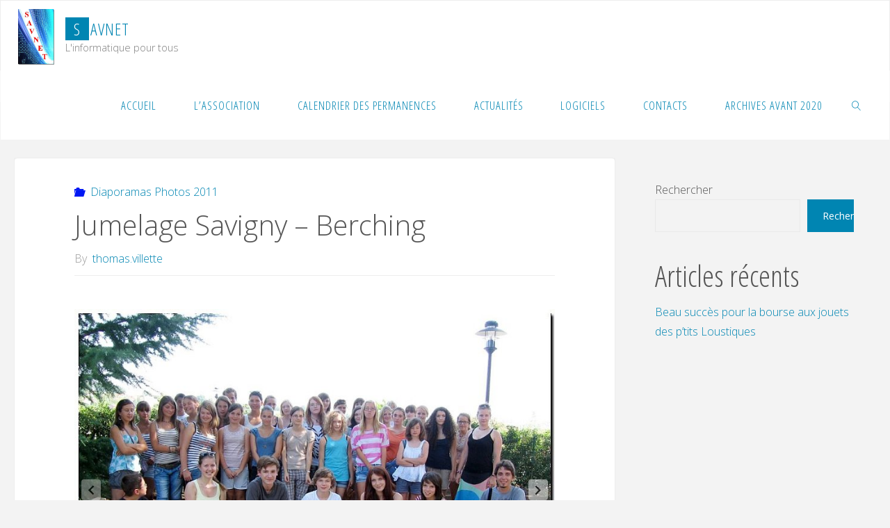

--- FILE ---
content_type: text/html; charset=UTF-8
request_url: https://savnet.fr/2021/12/22/jumelage-savigny-berching/
body_size: 18796
content:
<!DOCTYPE html>
<html lang="fr-FR">
<head>
<meta name="viewport" content="width=device-width, user-scalable=yes, initial-scale=1.0">
<meta http-equiv="X-UA-Compatible" content="IE=edge" /><meta charset="UTF-8">
<link rel="profile" href="http://gmpg.org/xfn/11">
<title>Jumelage Savigny &#8211; Berching &#8211; SAVNET</title>
<meta name='robots' content='max-image-preview:large' />
<link rel='dns-prefetch' href='//stats.wp.com' />
<link rel='dns-prefetch' href='//fonts.googleapis.com' />
<link rel="alternate" type="application/rss+xml" title="SAVNET &raquo; Flux" href="https://savnet.fr/feed/" />
<link rel="alternate" type="application/rss+xml" title="SAVNET &raquo; Flux des commentaires" href="https://savnet.fr/comments/feed/" />
<link rel="alternate" title="oEmbed (JSON)" type="application/json+oembed" href="https://savnet.fr/wp-json/oembed/1.0/embed?url=https%3A%2F%2Fsavnet.fr%2F2021%2F12%2F22%2Fjumelage-savigny-berching%2F" />
<link rel="alternate" title="oEmbed (XML)" type="text/xml+oembed" href="https://savnet.fr/wp-json/oembed/1.0/embed?url=https%3A%2F%2Fsavnet.fr%2F2021%2F12%2F22%2Fjumelage-savigny-berching%2F&#038;format=xml" />
<style id='wp-img-auto-sizes-contain-inline-css'>
img:is([sizes=auto i],[sizes^="auto," i]){contain-intrinsic-size:3000px 1500px}
/*# sourceURL=wp-img-auto-sizes-contain-inline-css */
</style>
<style id='wp-emoji-styles-inline-css'>

	img.wp-smiley, img.emoji {
		display: inline !important;
		border: none !important;
		box-shadow: none !important;
		height: 1em !important;
		width: 1em !important;
		margin: 0 0.07em !important;
		vertical-align: -0.1em !important;
		background: none !important;
		padding: 0 !important;
	}
/*# sourceURL=wp-emoji-styles-inline-css */
</style>
<style id='wp-block-library-inline-css'>
:root{--wp-block-synced-color:#7a00df;--wp-block-synced-color--rgb:122,0,223;--wp-bound-block-color:var(--wp-block-synced-color);--wp-editor-canvas-background:#ddd;--wp-admin-theme-color:#007cba;--wp-admin-theme-color--rgb:0,124,186;--wp-admin-theme-color-darker-10:#006ba1;--wp-admin-theme-color-darker-10--rgb:0,107,160.5;--wp-admin-theme-color-darker-20:#005a87;--wp-admin-theme-color-darker-20--rgb:0,90,135;--wp-admin-border-width-focus:2px}@media (min-resolution:192dpi){:root{--wp-admin-border-width-focus:1.5px}}.wp-element-button{cursor:pointer}:root .has-very-light-gray-background-color{background-color:#eee}:root .has-very-dark-gray-background-color{background-color:#313131}:root .has-very-light-gray-color{color:#eee}:root .has-very-dark-gray-color{color:#313131}:root .has-vivid-green-cyan-to-vivid-cyan-blue-gradient-background{background:linear-gradient(135deg,#00d084,#0693e3)}:root .has-purple-crush-gradient-background{background:linear-gradient(135deg,#34e2e4,#4721fb 50%,#ab1dfe)}:root .has-hazy-dawn-gradient-background{background:linear-gradient(135deg,#faaca8,#dad0ec)}:root .has-subdued-olive-gradient-background{background:linear-gradient(135deg,#fafae1,#67a671)}:root .has-atomic-cream-gradient-background{background:linear-gradient(135deg,#fdd79a,#004a59)}:root .has-nightshade-gradient-background{background:linear-gradient(135deg,#330968,#31cdcf)}:root .has-midnight-gradient-background{background:linear-gradient(135deg,#020381,#2874fc)}:root{--wp--preset--font-size--normal:16px;--wp--preset--font-size--huge:42px}.has-regular-font-size{font-size:1em}.has-larger-font-size{font-size:2.625em}.has-normal-font-size{font-size:var(--wp--preset--font-size--normal)}.has-huge-font-size{font-size:var(--wp--preset--font-size--huge)}.has-text-align-center{text-align:center}.has-text-align-left{text-align:left}.has-text-align-right{text-align:right}.has-fit-text{white-space:nowrap!important}#end-resizable-editor-section{display:none}.aligncenter{clear:both}.items-justified-left{justify-content:flex-start}.items-justified-center{justify-content:center}.items-justified-right{justify-content:flex-end}.items-justified-space-between{justify-content:space-between}.screen-reader-text{border:0;clip-path:inset(50%);height:1px;margin:-1px;overflow:hidden;padding:0;position:absolute;width:1px;word-wrap:normal!important}.screen-reader-text:focus{background-color:#ddd;clip-path:none;color:#444;display:block;font-size:1em;height:auto;left:5px;line-height:normal;padding:15px 23px 14px;text-decoration:none;top:5px;width:auto;z-index:100000}html :where(.has-border-color){border-style:solid}html :where([style*=border-top-color]){border-top-style:solid}html :where([style*=border-right-color]){border-right-style:solid}html :where([style*=border-bottom-color]){border-bottom-style:solid}html :where([style*=border-left-color]){border-left-style:solid}html :where([style*=border-width]){border-style:solid}html :where([style*=border-top-width]){border-top-style:solid}html :where([style*=border-right-width]){border-right-style:solid}html :where([style*=border-bottom-width]){border-bottom-style:solid}html :where([style*=border-left-width]){border-left-style:solid}html :where(img[class*=wp-image-]){height:auto;max-width:100%}:where(figure){margin:0 0 1em}html :where(.is-position-sticky){--wp-admin--admin-bar--position-offset:var(--wp-admin--admin-bar--height,0px)}@media screen and (max-width:600px){html :where(.is-position-sticky){--wp-admin--admin-bar--position-offset:0px}}

/*# sourceURL=wp-block-library-inline-css */
</style><style id='wp-block-heading-inline-css'>
h1:where(.wp-block-heading).has-background,h2:where(.wp-block-heading).has-background,h3:where(.wp-block-heading).has-background,h4:where(.wp-block-heading).has-background,h5:where(.wp-block-heading).has-background,h6:where(.wp-block-heading).has-background{padding:1.25em 2.375em}h1.has-text-align-left[style*=writing-mode]:where([style*=vertical-lr]),h1.has-text-align-right[style*=writing-mode]:where([style*=vertical-rl]),h2.has-text-align-left[style*=writing-mode]:where([style*=vertical-lr]),h2.has-text-align-right[style*=writing-mode]:where([style*=vertical-rl]),h3.has-text-align-left[style*=writing-mode]:where([style*=vertical-lr]),h3.has-text-align-right[style*=writing-mode]:where([style*=vertical-rl]),h4.has-text-align-left[style*=writing-mode]:where([style*=vertical-lr]),h4.has-text-align-right[style*=writing-mode]:where([style*=vertical-rl]),h5.has-text-align-left[style*=writing-mode]:where([style*=vertical-lr]),h5.has-text-align-right[style*=writing-mode]:where([style*=vertical-rl]),h6.has-text-align-left[style*=writing-mode]:where([style*=vertical-lr]),h6.has-text-align-right[style*=writing-mode]:where([style*=vertical-rl]){rotate:180deg}
/*# sourceURL=https://savnet.fr/wp-includes/blocks/heading/style.min.css */
</style>
<style id='wp-block-latest-posts-inline-css'>
.wp-block-latest-posts{box-sizing:border-box}.wp-block-latest-posts.alignleft{margin-right:2em}.wp-block-latest-posts.alignright{margin-left:2em}.wp-block-latest-posts.wp-block-latest-posts__list{list-style:none}.wp-block-latest-posts.wp-block-latest-posts__list li{clear:both;overflow-wrap:break-word}.wp-block-latest-posts.is-grid{display:flex;flex-wrap:wrap}.wp-block-latest-posts.is-grid li{margin:0 1.25em 1.25em 0;width:100%}@media (min-width:600px){.wp-block-latest-posts.columns-2 li{width:calc(50% - .625em)}.wp-block-latest-posts.columns-2 li:nth-child(2n){margin-right:0}.wp-block-latest-posts.columns-3 li{width:calc(33.33333% - .83333em)}.wp-block-latest-posts.columns-3 li:nth-child(3n){margin-right:0}.wp-block-latest-posts.columns-4 li{width:calc(25% - .9375em)}.wp-block-latest-posts.columns-4 li:nth-child(4n){margin-right:0}.wp-block-latest-posts.columns-5 li{width:calc(20% - 1em)}.wp-block-latest-posts.columns-5 li:nth-child(5n){margin-right:0}.wp-block-latest-posts.columns-6 li{width:calc(16.66667% - 1.04167em)}.wp-block-latest-posts.columns-6 li:nth-child(6n){margin-right:0}}:root :where(.wp-block-latest-posts.is-grid){padding:0}:root :where(.wp-block-latest-posts.wp-block-latest-posts__list){padding-left:0}.wp-block-latest-posts__post-author,.wp-block-latest-posts__post-date{display:block;font-size:.8125em}.wp-block-latest-posts__post-excerpt,.wp-block-latest-posts__post-full-content{margin-bottom:1em;margin-top:.5em}.wp-block-latest-posts__featured-image a{display:inline-block}.wp-block-latest-posts__featured-image img{height:auto;max-width:100%;width:auto}.wp-block-latest-posts__featured-image.alignleft{float:left;margin-right:1em}.wp-block-latest-posts__featured-image.alignright{float:right;margin-left:1em}.wp-block-latest-posts__featured-image.aligncenter{margin-bottom:1em;text-align:center}
/*# sourceURL=https://savnet.fr/wp-includes/blocks/latest-posts/style.min.css */
</style>
<style id='wp-block-search-inline-css'>
.wp-block-search__button{margin-left:10px;word-break:normal}.wp-block-search__button.has-icon{line-height:0}.wp-block-search__button svg{height:1.25em;min-height:24px;min-width:24px;width:1.25em;fill:currentColor;vertical-align:text-bottom}:where(.wp-block-search__button){border:1px solid #ccc;padding:6px 10px}.wp-block-search__inside-wrapper{display:flex;flex:auto;flex-wrap:nowrap;max-width:100%}.wp-block-search__label{width:100%}.wp-block-search.wp-block-search__button-only .wp-block-search__button{box-sizing:border-box;display:flex;flex-shrink:0;justify-content:center;margin-left:0;max-width:100%}.wp-block-search.wp-block-search__button-only .wp-block-search__inside-wrapper{min-width:0!important;transition-property:width}.wp-block-search.wp-block-search__button-only .wp-block-search__input{flex-basis:100%;transition-duration:.3s}.wp-block-search.wp-block-search__button-only.wp-block-search__searchfield-hidden,.wp-block-search.wp-block-search__button-only.wp-block-search__searchfield-hidden .wp-block-search__inside-wrapper{overflow:hidden}.wp-block-search.wp-block-search__button-only.wp-block-search__searchfield-hidden .wp-block-search__input{border-left-width:0!important;border-right-width:0!important;flex-basis:0;flex-grow:0;margin:0;min-width:0!important;padding-left:0!important;padding-right:0!important;width:0!important}:where(.wp-block-search__input){appearance:none;border:1px solid #949494;flex-grow:1;font-family:inherit;font-size:inherit;font-style:inherit;font-weight:inherit;letter-spacing:inherit;line-height:inherit;margin-left:0;margin-right:0;min-width:3rem;padding:8px;text-decoration:unset!important;text-transform:inherit}:where(.wp-block-search__button-inside .wp-block-search__inside-wrapper){background-color:#fff;border:1px solid #949494;box-sizing:border-box;padding:4px}:where(.wp-block-search__button-inside .wp-block-search__inside-wrapper) .wp-block-search__input{border:none;border-radius:0;padding:0 4px}:where(.wp-block-search__button-inside .wp-block-search__inside-wrapper) .wp-block-search__input:focus{outline:none}:where(.wp-block-search__button-inside .wp-block-search__inside-wrapper) :where(.wp-block-search__button){padding:4px 8px}.wp-block-search.aligncenter .wp-block-search__inside-wrapper{margin:auto}.wp-block[data-align=right] .wp-block-search.wp-block-search__button-only .wp-block-search__inside-wrapper{float:right}
/*# sourceURL=https://savnet.fr/wp-includes/blocks/search/style.min.css */
</style>
<style id='wp-block-group-inline-css'>
.wp-block-group{box-sizing:border-box}:where(.wp-block-group.wp-block-group-is-layout-constrained){position:relative}
/*# sourceURL=https://savnet.fr/wp-includes/blocks/group/style.min.css */
</style>
<style id='global-styles-inline-css'>
:root{--wp--preset--aspect-ratio--square: 1;--wp--preset--aspect-ratio--4-3: 4/3;--wp--preset--aspect-ratio--3-4: 3/4;--wp--preset--aspect-ratio--3-2: 3/2;--wp--preset--aspect-ratio--2-3: 2/3;--wp--preset--aspect-ratio--16-9: 16/9;--wp--preset--aspect-ratio--9-16: 9/16;--wp--preset--color--black: #000000;--wp--preset--color--cyan-bluish-gray: #abb8c3;--wp--preset--color--white: #ffffff;--wp--preset--color--pale-pink: #f78da7;--wp--preset--color--vivid-red: #cf2e2e;--wp--preset--color--luminous-vivid-orange: #ff6900;--wp--preset--color--luminous-vivid-amber: #fcb900;--wp--preset--color--light-green-cyan: #7bdcb5;--wp--preset--color--vivid-green-cyan: #00d084;--wp--preset--color--pale-cyan-blue: #8ed1fc;--wp--preset--color--vivid-cyan-blue: #0693e3;--wp--preset--color--vivid-purple: #9b51e0;--wp--preset--color--accent-1: #0085b2;--wp--preset--color--accent-2: #0018f4;--wp--preset--color--headings: #333;--wp--preset--color--sitetext: #555;--wp--preset--color--sitebg: #fff;--wp--preset--gradient--vivid-cyan-blue-to-vivid-purple: linear-gradient(135deg,rgb(6,147,227) 0%,rgb(155,81,224) 100%);--wp--preset--gradient--light-green-cyan-to-vivid-green-cyan: linear-gradient(135deg,rgb(122,220,180) 0%,rgb(0,208,130) 100%);--wp--preset--gradient--luminous-vivid-amber-to-luminous-vivid-orange: linear-gradient(135deg,rgb(252,185,0) 0%,rgb(255,105,0) 100%);--wp--preset--gradient--luminous-vivid-orange-to-vivid-red: linear-gradient(135deg,rgb(255,105,0) 0%,rgb(207,46,46) 100%);--wp--preset--gradient--very-light-gray-to-cyan-bluish-gray: linear-gradient(135deg,rgb(238,238,238) 0%,rgb(169,184,195) 100%);--wp--preset--gradient--cool-to-warm-spectrum: linear-gradient(135deg,rgb(74,234,220) 0%,rgb(151,120,209) 20%,rgb(207,42,186) 40%,rgb(238,44,130) 60%,rgb(251,105,98) 80%,rgb(254,248,76) 100%);--wp--preset--gradient--blush-light-purple: linear-gradient(135deg,rgb(255,206,236) 0%,rgb(152,150,240) 100%);--wp--preset--gradient--blush-bordeaux: linear-gradient(135deg,rgb(254,205,165) 0%,rgb(254,45,45) 50%,rgb(107,0,62) 100%);--wp--preset--gradient--luminous-dusk: linear-gradient(135deg,rgb(255,203,112) 0%,rgb(199,81,192) 50%,rgb(65,88,208) 100%);--wp--preset--gradient--pale-ocean: linear-gradient(135deg,rgb(255,245,203) 0%,rgb(182,227,212) 50%,rgb(51,167,181) 100%);--wp--preset--gradient--electric-grass: linear-gradient(135deg,rgb(202,248,128) 0%,rgb(113,206,126) 100%);--wp--preset--gradient--midnight: linear-gradient(135deg,rgb(2,3,129) 0%,rgb(40,116,252) 100%);--wp--preset--font-size--small: 10px;--wp--preset--font-size--medium: 20px;--wp--preset--font-size--large: 25px;--wp--preset--font-size--x-large: 42px;--wp--preset--font-size--normal: 16px;--wp--preset--font-size--larger: 40px;--wp--preset--spacing--20: 0.44rem;--wp--preset--spacing--30: 0.67rem;--wp--preset--spacing--40: 1rem;--wp--preset--spacing--50: 1.5rem;--wp--preset--spacing--60: 2.25rem;--wp--preset--spacing--70: 3.38rem;--wp--preset--spacing--80: 5.06rem;--wp--preset--shadow--natural: 6px 6px 9px rgba(0, 0, 0, 0.2);--wp--preset--shadow--deep: 12px 12px 50px rgba(0, 0, 0, 0.4);--wp--preset--shadow--sharp: 6px 6px 0px rgba(0, 0, 0, 0.2);--wp--preset--shadow--outlined: 6px 6px 0px -3px rgb(255, 255, 255), 6px 6px rgb(0, 0, 0);--wp--preset--shadow--crisp: 6px 6px 0px rgb(0, 0, 0);}:where(.is-layout-flex){gap: 0.5em;}:where(.is-layout-grid){gap: 0.5em;}body .is-layout-flex{display: flex;}.is-layout-flex{flex-wrap: wrap;align-items: center;}.is-layout-flex > :is(*, div){margin: 0;}body .is-layout-grid{display: grid;}.is-layout-grid > :is(*, div){margin: 0;}:where(.wp-block-columns.is-layout-flex){gap: 2em;}:where(.wp-block-columns.is-layout-grid){gap: 2em;}:where(.wp-block-post-template.is-layout-flex){gap: 1.25em;}:where(.wp-block-post-template.is-layout-grid){gap: 1.25em;}.has-black-color{color: var(--wp--preset--color--black) !important;}.has-cyan-bluish-gray-color{color: var(--wp--preset--color--cyan-bluish-gray) !important;}.has-white-color{color: var(--wp--preset--color--white) !important;}.has-pale-pink-color{color: var(--wp--preset--color--pale-pink) !important;}.has-vivid-red-color{color: var(--wp--preset--color--vivid-red) !important;}.has-luminous-vivid-orange-color{color: var(--wp--preset--color--luminous-vivid-orange) !important;}.has-luminous-vivid-amber-color{color: var(--wp--preset--color--luminous-vivid-amber) !important;}.has-light-green-cyan-color{color: var(--wp--preset--color--light-green-cyan) !important;}.has-vivid-green-cyan-color{color: var(--wp--preset--color--vivid-green-cyan) !important;}.has-pale-cyan-blue-color{color: var(--wp--preset--color--pale-cyan-blue) !important;}.has-vivid-cyan-blue-color{color: var(--wp--preset--color--vivid-cyan-blue) !important;}.has-vivid-purple-color{color: var(--wp--preset--color--vivid-purple) !important;}.has-black-background-color{background-color: var(--wp--preset--color--black) !important;}.has-cyan-bluish-gray-background-color{background-color: var(--wp--preset--color--cyan-bluish-gray) !important;}.has-white-background-color{background-color: var(--wp--preset--color--white) !important;}.has-pale-pink-background-color{background-color: var(--wp--preset--color--pale-pink) !important;}.has-vivid-red-background-color{background-color: var(--wp--preset--color--vivid-red) !important;}.has-luminous-vivid-orange-background-color{background-color: var(--wp--preset--color--luminous-vivid-orange) !important;}.has-luminous-vivid-amber-background-color{background-color: var(--wp--preset--color--luminous-vivid-amber) !important;}.has-light-green-cyan-background-color{background-color: var(--wp--preset--color--light-green-cyan) !important;}.has-vivid-green-cyan-background-color{background-color: var(--wp--preset--color--vivid-green-cyan) !important;}.has-pale-cyan-blue-background-color{background-color: var(--wp--preset--color--pale-cyan-blue) !important;}.has-vivid-cyan-blue-background-color{background-color: var(--wp--preset--color--vivid-cyan-blue) !important;}.has-vivid-purple-background-color{background-color: var(--wp--preset--color--vivid-purple) !important;}.has-black-border-color{border-color: var(--wp--preset--color--black) !important;}.has-cyan-bluish-gray-border-color{border-color: var(--wp--preset--color--cyan-bluish-gray) !important;}.has-white-border-color{border-color: var(--wp--preset--color--white) !important;}.has-pale-pink-border-color{border-color: var(--wp--preset--color--pale-pink) !important;}.has-vivid-red-border-color{border-color: var(--wp--preset--color--vivid-red) !important;}.has-luminous-vivid-orange-border-color{border-color: var(--wp--preset--color--luminous-vivid-orange) !important;}.has-luminous-vivid-amber-border-color{border-color: var(--wp--preset--color--luminous-vivid-amber) !important;}.has-light-green-cyan-border-color{border-color: var(--wp--preset--color--light-green-cyan) !important;}.has-vivid-green-cyan-border-color{border-color: var(--wp--preset--color--vivid-green-cyan) !important;}.has-pale-cyan-blue-border-color{border-color: var(--wp--preset--color--pale-cyan-blue) !important;}.has-vivid-cyan-blue-border-color{border-color: var(--wp--preset--color--vivid-cyan-blue) !important;}.has-vivid-purple-border-color{border-color: var(--wp--preset--color--vivid-purple) !important;}.has-vivid-cyan-blue-to-vivid-purple-gradient-background{background: var(--wp--preset--gradient--vivid-cyan-blue-to-vivid-purple) !important;}.has-light-green-cyan-to-vivid-green-cyan-gradient-background{background: var(--wp--preset--gradient--light-green-cyan-to-vivid-green-cyan) !important;}.has-luminous-vivid-amber-to-luminous-vivid-orange-gradient-background{background: var(--wp--preset--gradient--luminous-vivid-amber-to-luminous-vivid-orange) !important;}.has-luminous-vivid-orange-to-vivid-red-gradient-background{background: var(--wp--preset--gradient--luminous-vivid-orange-to-vivid-red) !important;}.has-very-light-gray-to-cyan-bluish-gray-gradient-background{background: var(--wp--preset--gradient--very-light-gray-to-cyan-bluish-gray) !important;}.has-cool-to-warm-spectrum-gradient-background{background: var(--wp--preset--gradient--cool-to-warm-spectrum) !important;}.has-blush-light-purple-gradient-background{background: var(--wp--preset--gradient--blush-light-purple) !important;}.has-blush-bordeaux-gradient-background{background: var(--wp--preset--gradient--blush-bordeaux) !important;}.has-luminous-dusk-gradient-background{background: var(--wp--preset--gradient--luminous-dusk) !important;}.has-pale-ocean-gradient-background{background: var(--wp--preset--gradient--pale-ocean) !important;}.has-electric-grass-gradient-background{background: var(--wp--preset--gradient--electric-grass) !important;}.has-midnight-gradient-background{background: var(--wp--preset--gradient--midnight) !important;}.has-small-font-size{font-size: var(--wp--preset--font-size--small) !important;}.has-medium-font-size{font-size: var(--wp--preset--font-size--medium) !important;}.has-large-font-size{font-size: var(--wp--preset--font-size--large) !important;}.has-x-large-font-size{font-size: var(--wp--preset--font-size--x-large) !important;}
/*# sourceURL=global-styles-inline-css */
</style>

<style id='classic-theme-styles-inline-css'>
/*! This file is auto-generated */
.wp-block-button__link{color:#fff;background-color:#32373c;border-radius:9999px;box-shadow:none;text-decoration:none;padding:calc(.667em + 2px) calc(1.333em + 2px);font-size:1.125em}.wp-block-file__button{background:#32373c;color:#fff;text-decoration:none}
/*# sourceURL=/wp-includes/css/classic-themes.min.css */
</style>
<link rel='stylesheet' id='fluida-themefonts-css' href='https://savnet.fr/wp-content/themes/fluida/resources/fonts/fontfaces.css?ver=1.8.8' media='all' />
<link rel='stylesheet' id='fluida-googlefonts-css' href='//fonts.googleapis.com/css?family=Open+Sans%3A%7COpen+Sans+Condensed%3A300%7COpen+Sans%3A100%2C200%2C300%2C400%2C500%2C600%2C700%2C800%2C900%7COpen+Sans%3A700%7COpen+Sans%3A300&#038;ver=1.8.8' media='all' />
<link rel='stylesheet' id='fluida-main-css' href='https://savnet.fr/wp-content/themes/fluida/style.css?ver=1.8.8' media='all' />
<style id='fluida-main-inline-css'>
 #site-header-main-inside, #container, #colophon-inside, #footer-inside, #breadcrumbs-container-inside, #wp-custom-header { margin: 0 auto; max-width: 1920px; } #site-header-main { left: 0; right: 0; } #primary { width: 320px; } #secondary { width: 350px; } #container.one-column { } #container.two-columns-right #secondary { float: right; } #container.two-columns-right .main, .two-columns-right #breadcrumbs { width: calc( 98% - 350px ); float: left; } #container.two-columns-left #primary { float: left; } #container.two-columns-left .main, .two-columns-left #breadcrumbs { width: calc( 98% - 320px ); float: right; } #container.three-columns-right #primary, #container.three-columns-left #primary, #container.three-columns-sided #primary { float: left; } #container.three-columns-right #secondary, #container.three-columns-left #secondary, #container.three-columns-sided #secondary { float: left; } #container.three-columns-right #primary, #container.three-columns-left #secondary { margin-left: 2%; margin-right: 2%; } #container.three-columns-right .main, .three-columns-right #breadcrumbs { width: calc( 96% - 670px ); float: left; } #container.three-columns-left .main, .three-columns-left #breadcrumbs { width: calc( 96% - 670px ); float: right; } #container.three-columns-sided #secondary { float: right; } #container.three-columns-sided .main, .three-columns-sided #breadcrumbs { width: calc( 96% - 670px ); float: right; margin: 0 calc( 2% + 350px ) 0 -1920px; } html { font-family: Open Sans; font-size: 16px; font-weight: 300; line-height: 1.8; } #site-title { font-family: Open Sans Condensed; font-size: 150%; font-weight: 300; } #access ul li a { font-family: Open Sans Condensed; font-size: 105%; font-weight: 300; } #access i.search-icon { ; } .widget-title { font-family: Open Sans; font-size: 100%; font-weight: 700; } .widget-container { font-family: Open Sans; font-size: 100%; font-weight: 300; } .entry-title, #reply-title, .woocommerce .main .page-title, .woocommerce .main .entry-title { font-family: Open Sans; font-size: 250%; font-weight: 300; } .content-masonry .entry-title { font-size: 187.5%; } h1 { font-size: 3.029em; } h2 { font-size: 2.678em; } h3 { font-size: 2.327em; } h4 { font-size: 1.976em; } h5 { font-size: 1.625em; } h6 { font-size: 1.274em; } h1, h2, h3, h4, h5, h6 { font-family: Open Sans Condensed; font-weight: 300; } .lp-staticslider .staticslider-caption-title, .seriousslider.seriousslider-theme .seriousslider-caption-title { font-family: Open Sans Condensed; } body { color: #555; background-color: #F3F3F3; } #site-header-main, #site-header-main-inside, #access ul li a, #access ul ul, #access::after { background-color: #fff; } #access .menu-main-search .searchform { border-color: #0085b2; background-color: #0085b2; } .menu-search-animated .searchform input[type="search"], .menu-search-animated .searchform input[type="search"]:focus { color: #fff; } #header a { color: #0085b2; } #access > div > ul > li, #access > div > ul > li > a { color: #0085b2; } #access ul.sub-menu li a, #access ul.children li a { color: #555; } #access ul.sub-menu li:hover > a, #access ul.children li:hover > a { background-color: rgba(85,85,85,0.1); } #access > div > ul > li:hover > a { color: #fff; } #access ul > li.current_page_item > a, #access ul > li.current-menu-item > a, #access ul > li.current_page_ancestor > a, #access ul > li.current-menu-ancestor > a, #access .sub-menu, #access .children { border-top-color: #0085b2; } #access ul ul ul { border-left-color: rgba(85,85,85,0.5); } #access > div > ul > li:hover > a { background-color: #0085b2; } #access ul.children > li.current_page_item > a, #access ul.sub-menu > li.current-menu-item > a, #access ul.children > li.current_page_ancestor > a, #access ul.sub-menu > li.current-menu-ancestor > a { border-color: #555; } .searchform .searchsubmit, .searchform:hover input[type="search"], .searchform input[type="search"]:focus { color: #fff; background-color: transparent; } .searchform::after, .searchform input[type="search"]:focus, .searchform .searchsubmit:hover { background-color: #0085b2; } article.hentry, #primary, .searchform, .main > div:not(#content-masonry), .main > header, .main > nav#nav-below, .pagination span, .pagination a, #nav-old-below .nav-previous, #nav-old-below .nav-next { background-color: #fff; } #breadcrumbs-container { background-color: #f8f8f8;} #secondary { ; } #colophon, #footer { background-color: #222226; color: #AAA; } span.entry-format { color: #0085b2; } .format-aside { border-top-color: #F3F3F3; } article.hentry .post-thumbnail-container { background-color: rgba(85,85,85,0.15); } .entry-content blockquote::before, .entry-content blockquote::after { color: rgba(85,85,85,0.1); } .entry-content h1, .entry-content h2, .entry-content h3, .entry-content h4, .lp-text-content h1, .lp-text-content h2, .lp-text-content h3, .lp-text-content h4 { color: #333; } a { color: #0085b2; } a:hover, .entry-meta span a:hover, .comments-link a:hover { color: #0018f4; } #footer a, .page-title strong { color: #0085b2; } #footer a:hover, #site-title a:hover span { color: #0018f4; } #access > div > ul > li.menu-search-animated:hover i { color: #fff; } .continue-reading-link { color: #fff; background-color: #0018f4} .continue-reading-link:before { background-color: #0085b2} .continue-reading-link:hover { color: #fff; } header.pad-container { border-top-color: #0085b2; } article.sticky:after { background-color: rgba(0,133,178,1); } .socials a:before { color: #0085b2; } .socials a:hover:before { color: #0018f4; } .fluida-normalizedtags #content .tagcloud a { color: #fff; background-color: #0085b2; } .fluida-normalizedtags #content .tagcloud a:hover { background-color: #0018f4; } #toTop .icon-back2top:before { color: #0085b2; } #toTop:hover .icon-back2top:before { color: #0018f4; } .entry-meta .icon-metas:before { color: #0018f4; } .page-link a:hover { border-top-color: #0018f4; } #site-title span a span:nth-child(1) { background-color: #0085b2; color: #fff; width: 1.4em; margin-right: .1em; text-align: center; line-height: 1.4; font-weight: 300; } #site-title span a:hover span:nth-child(1) { background-color: #0018f4; } .fluida-caption-one .main .wp-caption .wp-caption-text { border-bottom-color: #eeeeee; } .fluida-caption-two .main .wp-caption .wp-caption-text { background-color: #f5f5f5; } .fluida-image-one .entry-content img[class*="align"], .fluida-image-one .entry-summary img[class*="align"], .fluida-image-two .entry-content img[class*='align'], .fluida-image-two .entry-summary img[class*='align'] { border-color: #eeeeee; } .fluida-image-five .entry-content img[class*='align'], .fluida-image-five .entry-summary img[class*='align'] { border-color: #0085b2; } /* diffs */ span.edit-link a.post-edit-link, span.edit-link a.post-edit-link:hover, span.edit-link .icon-edit:before { color: #9a9a9a; } .searchform { border-color: #ebebeb; } .entry-meta span, .entry-utility span, .entry-meta time, .comment-meta a, #breadcrumbs-nav .icon-angle-right::before, .footermenu ul li span.sep { color: #9a9a9a; } #footer { border-top-color: #36363a; } #colophon .widget-container:after { background-color: #36363a; } #commentform { max-width:650px;} code, .reply a:after, #nav-below .nav-previous a:before, #nav-below .nav-next a:before, .reply a:after { background-color: #eeeeee; } pre, .entry-meta .author, nav.sidebarmenu, .page-link > span, article .author-info, .comment-author, .commentlist .comment-body, .commentlist .pingback, nav.sidebarmenu li a { border-color: #eeeeee; } select, input[type], textarea { color: #555; } button, input[type="button"], input[type="submit"], input[type="reset"] { background-color: #0085b2; color: #fff; } button:hover, input[type="button"]:hover, input[type="submit"]:hover, input[type="reset"]:hover { background-color: #0018f4; } select, input[type], textarea { border-color: #e9e9e9; } input[type]:hover, textarea:hover, select:hover, input[type]:focus, textarea:focus, select:focus { border-color: #cdcdcd; } hr { background-color: #e9e9e9; } #toTop { background-color: rgba(250,250,250,0.8) } /* gutenberg */ .wp-block-image.alignwide { margin-left: -15%; margin-right: -15%; } .wp-block-image.alignwide img { width: 130%; max-width: 130%; } .has-accent-1-color, .has-accent-1-color:hover { color: #0085b2; } .has-accent-2-color, .has-accent-2-color:hover { color: #0018f4; } .has-headings-color, .has-headings-color:hover { color: #333; } .has-sitetext-color, .has-sitetext-color:hover { color: #555; } .has-sitebg-color, .has-sitebg-color:hover { color: #fff; } .has-accent-1-background-color { background-color: #0085b2; } .has-accent-2-background-color { background-color: #0018f4; } .has-headings-background-color { background-color: #333; } .has-sitetext-background-color { background-color: #555; } .has-sitebg-background-color { background-color: #fff; } .has-small-font-size { font-size: 10px; } .has-regular-font-size { font-size: 16px; } .has-large-font-size { font-size: 25px; } .has-larger-font-size { font-size: 40px; } .has-huge-font-size { font-size: 40px; } /* woocommerce */ .woocommerce-page #respond input#submit.alt, .woocommerce a.button.alt, .woocommerce-page button.button.alt, .woocommerce input.button.alt, .woocommerce #respond input#submit, .woocommerce a.button, .woocommerce button.button, .woocommerce input.button { background-color: #0085b2; color: #fff; line-height: 1.8; } .woocommerce #respond input#submit:hover, .woocommerce a.button:hover, .woocommerce button.button:hover, .woocommerce input.button:hover { background-color: #22a7d4; color: #fff;} .woocommerce-page #respond input#submit.alt, .woocommerce a.button.alt, .woocommerce-page button.button.alt, .woocommerce input.button.alt { background-color: #0018f4; color: #fff; line-height: 1.8; } .woocommerce-page #respond input#submit.alt:hover, .woocommerce a.button.alt:hover, .woocommerce-page button.button.alt:hover, .woocommerce input.button.alt:hover { background-color: #223aff; color: #fff;} .woocommerce div.product .woocommerce-tabs ul.tabs li.active { border-bottom-color: #fff; } .woocommerce #respond input#submit.alt.disabled, .woocommerce #respond input#submit.alt.disabled:hover, .woocommerce #respond input#submit.alt:disabled, .woocommerce #respond input#submit.alt:disabled:hover, .woocommerce #respond input#submit.alt[disabled]:disabled, .woocommerce #respond input#submit.alt[disabled]:disabled:hover, .woocommerce a.button.alt.disabled, .woocommerce a.button.alt.disabled:hover, .woocommerce a.button.alt:disabled, .woocommerce a.button.alt:disabled:hover, .woocommerce a.button.alt[disabled]:disabled, .woocommerce a.button.alt[disabled]:disabled:hover, .woocommerce button.button.alt.disabled, .woocommerce button.button.alt.disabled:hover, .woocommerce button.button.alt:disabled, .woocommerce button.button.alt:disabled:hover, .woocommerce button.button.alt[disabled]:disabled, .woocommerce button.button.alt[disabled]:disabled:hover, .woocommerce input.button.alt.disabled, .woocommerce input.button.alt.disabled:hover, .woocommerce input.button.alt:disabled, .woocommerce input.button.alt:disabled:hover, .woocommerce input.button.alt[disabled]:disabled, .woocommerce input.button.alt[disabled]:disabled:hover { background-color: #0018f4; } .woocommerce ul.products li.product .price, .woocommerce div.product p.price, .woocommerce div.product span.price { color: #232323 } #add_payment_method #payment, .woocommerce-cart #payment, .woocommerce-checkout #payment { background: #f5f5f5; } /* mobile menu */ nav#mobile-menu { background-color: #fff; color: #0085b2;} #mobile-menu .menu-main-search input[type="search"] { color: #0085b2; } .main .entry-content, .main .entry-summary { text-align: justify; } .main p, .main ul, .main ol, .main dd, .main pre, .main hr { margin-bottom: 1em; } .main .entry-content p { text-indent: 0em; } .main a.post-featured-image { background-position: center center; } #content { margin-top: 80px; } #content { padding-left: 20px; padding-right: 20px; } #header-widget-area { width: 25%; right: 10px; } .fluida-stripped-table .main thead th, .fluida-bordered-table .main thead th, .fluida-stripped-table .main td, .fluida-stripped-table .main th, .fluida-bordered-table .main th, .fluida-bordered-table .main td { border-color: #e9e9e9; } .fluida-clean-table .main th, .fluida-stripped-table .main tr:nth-child(even) td, .fluida-stripped-table .main tr:nth-child(even) th { background-color: #f6f6f6; } .fluida-cropped-featured .main .post-thumbnail-container { height: 200px; } .fluida-responsive-featured .main .post-thumbnail-container { max-height: 200px; height: auto; } #secondary { border: 0; box-shadow: none; } #primary + #secondary { padding-left: 1em; } article.hentry .article-inner, #breadcrumbs-nav, body.woocommerce.woocommerce-page #breadcrumbs-nav, #content-masonry article.hentry .article-inner, .pad-container { padding-left: 10%; padding-right: 10%; } .fluida-magazine-two.archive #breadcrumbs-nav, .fluida-magazine-two.archive .pad-container, .fluida-magazine-two.search #breadcrumbs-nav, .fluida-magazine-two.search .pad-container, .fluida-magazine-two.page-template-template-page-with-intro #breadcrumbs-nav, .fluida-magazine-two.page-template-template-page-with-intro .pad-container { padding-left: 5%; padding-right: 5%; } .fluida-magazine-three.archive #breadcrumbs-nav, .fluida-magazine-three.archive .pad-container, .fluida-magazine-three.search #breadcrumbs-nav, .fluida-magazine-three.search .pad-container, .fluida-magazine-three.page-template-template-page-with-intro #breadcrumbs-nav, .fluida-magazine-three.page-template-template-page-with-intro .pad-container { padding-left: 3.3333333333333%; padding-right: 3.3333333333333%; } #site-header-main { height:100px; } #sheader, .identity, #nav-toggle { height:100px; line-height:100px; } #access div > ul > li > a { line-height:98px; } #access .menu-main-search > a, #branding { height:100px; } .fluida-responsive-headerimage #masthead #header-image-main-inside { max-height: 150px; } .fluida-cropped-headerimage #masthead div.header-image { height: 150px; } #site-description { display: block; } #masthead #site-header-main { position: fixed; top: 0; box-shadow: 0 0 3px rgba(0,0,0,0.2); } #header-image-main { margin-top: 100px; } .fluida-landing-page .lp-blocks-inside, .fluida-landing-page .lp-boxes-inside, .fluida-landing-page .lp-text-inside, .fluida-landing-page .lp-posts-inside, .fluida-landing-page .lp-section-header { max-width: 1920px; } .seriousslider-theme .seriousslider-caption-buttons a:nth-child(2n+1), a.staticslider-button:nth-child(2n+1) { color: #555; border-color: #fff; background-color: #fff; } .seriousslider-theme .seriousslider-caption-buttons a:nth-child(2n+1):hover, a.staticslider-button:nth-child(2n+1):hover { color: #fff; } .seriousslider-theme .seriousslider-caption-buttons a:nth-child(2n), a.staticslider-button:nth-child(2n) { border-color: #fff; color: #fff; } .seriousslider-theme .seriousslider-caption-buttons a:nth-child(2n):hover, .staticslider-button:nth-child(2n):hover { color: #555; background-color: #fff; } .lp-blocks { ; } .lp-block > i::before { color: #0085b2; } .lp-block:hover i::before { color: #0018f4; } .lp-block i:after { background-color: #0085b2; } .lp-block:hover i:after { background-color: #0018f4; } .lp-block-text, .lp-boxes-static .lp-box-text, .lp-section-desc { color: #919191; } .lp-text { background-color: #FFF; } .lp-boxes-1 .lp-box .lp-box-image { height: 400px; } .lp-boxes-1.lp-boxes-animated .lp-box:hover .lp-box-text { max-height: 300px; } .lp-boxes-2 .lp-box .lp-box-image { height: 400px; } .lp-boxes-2.lp-boxes-animated .lp-box:hover .lp-box-text { max-height: 300px; } .lp-box-readmore { color: #0085b2; } .lp-boxes { ; } .lp-boxes .lp-box-overlay { background-color: rgba(0,133,178, 0.9); } .lpbox-rnd1 { background-color: #c8c8c8; } .lpbox-rnd2 { background-color: #c3c3c3; } .lpbox-rnd3 { background-color: #bebebe; } .lpbox-rnd4 { background-color: #b9b9b9; } .lpbox-rnd5 { background-color: #b4b4b4; } .lpbox-rnd6 { background-color: #afafaf; } .lpbox-rnd7 { background-color: #aaaaaa; } .lpbox-rnd8 { background-color: #a5a5a5; } 
/*# sourceURL=fluida-main-inline-css */
</style>
<link rel='stylesheet' id='wps-visitor-style-css' href='https://savnet.fr/wp-content/plugins/wps-visitor-counter/styles/css/default.css?ver=2' media='all' />
<script src="https://savnet.fr/wp-includes/js/jquery/jquery.min.js?ver=3.7.1" id="jquery-core-js"></script>
<script src="https://savnet.fr/wp-includes/js/jquery/jquery-migrate.min.js?ver=3.4.1" id="jquery-migrate-js"></script>
<script id="wps-js-extra">
var wpspagevisit = {"ajaxurl":"https://savnet.fr/wp-admin/admin-ajax.php","ajax_nonce":"a9fa807d75"};
//# sourceURL=wps-js-extra
</script>
<script src="https://savnet.fr/wp-content/plugins/wps-visitor-counter/styles/js/custom.js?ver=1" id="wps-js"></script>
<script id="wvw4208front.js4246-js-extra">
var wvw_local_data = {"add_url":"https://savnet.fr/wp-admin/post-new.php?post_type=event","ajaxurl":"https://savnet.fr/wp-admin/admin-ajax.php"};
//# sourceURL=wvw4208front.js4246-js-extra
</script>
<script src="https://savnet.fr/wp-content/plugins/wp-visitors-widget/modules/js/front.js?ver=6.9" id="wvw4208front.js4246-js"></script>
<link rel="https://api.w.org/" href="https://savnet.fr/wp-json/" /><link rel="alternate" title="JSON" type="application/json" href="https://savnet.fr/wp-json/wp/v2/posts/1509" /><link rel="EditURI" type="application/rsd+xml" title="RSD" href="https://savnet.fr/xmlrpc.php?rsd" />
<meta name="generator" content="WordPress 6.9" />
<link rel="canonical" href="https://savnet.fr/2021/12/22/jumelage-savigny-berching/" />
<link rel='shortlink' href='https://savnet.fr/?p=1509' />
	<style>img#wpstats{display:none}</style>
		<link rel="author" href="http://savnet.fr"><link rel="icon" href="https://savnet.fr/wp-content/uploads/2021/11/cropped-16174500_198930903914295_3042204977184397431_n-32x32.jpg" sizes="32x32" />
<link rel="icon" href="https://savnet.fr/wp-content/uploads/2021/11/cropped-16174500_198930903914295_3042204977184397431_n-192x192.jpg" sizes="192x192" />
<link rel="apple-touch-icon" href="https://savnet.fr/wp-content/uploads/2021/11/cropped-16174500_198930903914295_3042204977184397431_n-180x180.jpg" />
<meta name="msapplication-TileImage" content="https://savnet.fr/wp-content/uploads/2021/11/cropped-16174500_198930903914295_3042204977184397431_n-270x270.jpg" />
<link rel='stylesheet' id='wvw5131boot-cont.css-css' href='https://savnet.fr/wp-content/plugins/wp-visitors-widget/modules/inc/assets/css/boot-cont.css?ver=6.9' media='all' />
<link rel='stylesheet' id='wvw9286front.css-css' href='https://savnet.fr/wp-content/plugins/wp-visitors-widget/modules/css/front.css?ver=6.9' media='all' />
<style id='jetpack-block-slideshow-inline-css'>
.wp-block-jetpack-slideshow{margin-bottom:1.5em;min-width:0;position:relative}.wp-block-jetpack-slideshow [tabindex="-1"]:focus{outline:0}.wp-block-jetpack-slideshow.wp-amp-block>.wp-block-jetpack-slideshow_container{opacity:1}.wp-block-jetpack-slideshow.wp-amp-block.wp-block-jetpack-slideshow__autoplay .wp-block-jetpack-slideshow_button-play,.wp-block-jetpack-slideshow.wp-amp-block.wp-block-jetpack-slideshow__autoplay.wp-block-jetpack-slideshow__autoplay-playing .wp-block-jetpack-slideshow_button-pause{display:block}.wp-block-jetpack-slideshow.wp-amp-block.wp-block-jetpack-slideshow__autoplay.wp-block-jetpack-slideshow__autoplay-playing .wp-block-jetpack-slideshow_button-play{display:none}.wp-block-jetpack-slideshow .wp-block-jetpack-slideshow_container{opacity:0;overflow:hidden;width:100%}.wp-block-jetpack-slideshow .wp-block-jetpack-slideshow_container.wp-swiper-initialized{opacity:1}.wp-block-jetpack-slideshow .wp-block-jetpack-slideshow_container:not(.wp-swiper-initialized) .wp-block-jetpack-slideshow_swiper-wrapper{aspect-ratio:max(min(var(--aspect-ratio),1.7777777778),1);max-height:80vh}.wp-block-jetpack-slideshow .wp-block-jetpack-slideshow_container:not(.wp-swiper-initialized) .wp-block-jetpack-slideshow_slide:not(:first-of-type){height:1px}.wp-block-jetpack-slideshow .wp-block-jetpack-slideshow_container.swiper-container{display:block}.wp-block-jetpack-slideshow .wp-block-jetpack-slideshow_container .wp-block-jetpack-slideshow_slide,.wp-block-jetpack-slideshow .wp-block-jetpack-slideshow_container .wp-block-jetpack-slideshow_swiper-wrapper{line-height:normal;margin:0;padding:0}.wp-block-jetpack-slideshow .wp-block-jetpack-slideshow_container ul.wp-block-jetpack-slideshow_swiper-wrapper{display:flex}.wp-block-jetpack-slideshow .wp-block-jetpack-slideshow_slide{display:flex;height:100%;width:100%}.wp-block-jetpack-slideshow .wp-block-jetpack-slideshow_slide figure{align-items:center;display:flex;height:100%;justify-content:center;margin:0;position:relative;width:100%}.wp-block-jetpack-slideshow .wp-block-jetpack-slideshow_slide figure .wp-block-jetpack-slideshow_image{pointer-events:none;-webkit-user-select:none;user-select:none}.wp-block-jetpack-slideshow.alignfull .wp-block-jetpack-slideshow_image,.wp-block-jetpack-slideshow.alignwide .wp-block-jetpack-slideshow_image{max-width:unset;object-fit:cover;width:100vw}.wp-block-jetpack-slideshow .swiper-fade .wp-block-jetpack-slideshow_slide:not(.swiper-slide-active){opacity:0!important}.wp-block-jetpack-slideshow .wp-block-jetpack-slideshow_image{display:block;height:auto;max-height:100%;max-width:100%;object-fit:contain;width:auto}.wp-block-jetpack-slideshow .amp-carousel-button,.wp-block-jetpack-slideshow .wp-block-jetpack-slideshow_button-next,.wp-block-jetpack-slideshow .wp-block-jetpack-slideshow_button-pause,.wp-block-jetpack-slideshow .wp-block-jetpack-slideshow_button-play,.wp-block-jetpack-slideshow .wp-block-jetpack-slideshow_button-prev{background-color:#fff;background-position:50%;background-repeat:no-repeat;background-size:contain;border:0;border-radius:4px;box-shadow:none;height:30px;margin:-14px 0 0;opacity:.5;padding:0;transition:opacity .5s ease-out;width:28px}.wp-block-jetpack-slideshow .amp-carousel-button:focus,.wp-block-jetpack-slideshow .amp-carousel-button:hover,.wp-block-jetpack-slideshow .wp-block-jetpack-slideshow_button-next:focus,.wp-block-jetpack-slideshow .wp-block-jetpack-slideshow_button-next:hover,.wp-block-jetpack-slideshow .wp-block-jetpack-slideshow_button-pause:focus,.wp-block-jetpack-slideshow .wp-block-jetpack-slideshow_button-pause:hover,.wp-block-jetpack-slideshow .wp-block-jetpack-slideshow_button-play:focus,.wp-block-jetpack-slideshow .wp-block-jetpack-slideshow_button-play:hover,.wp-block-jetpack-slideshow .wp-block-jetpack-slideshow_button-prev:focus,.wp-block-jetpack-slideshow .wp-block-jetpack-slideshow_button-prev:hover{background-color:#fff;opacity:1}.wp-block-jetpack-slideshow .amp-carousel-button:focus,.wp-block-jetpack-slideshow .wp-block-jetpack-slideshow_button-next:focus,.wp-block-jetpack-slideshow .wp-block-jetpack-slideshow_button-pause:focus,.wp-block-jetpack-slideshow .wp-block-jetpack-slideshow_button-play:focus,.wp-block-jetpack-slideshow .wp-block-jetpack-slideshow_button-prev:focus{outline:thin dotted #fff;outline-offset:-4px}.wp-block-jetpack-slideshow .amp-carousel-button{margin:0}.wp-block-jetpack-slideshow .wp-block-jetpack-slideshow_button-next,.wp-block-jetpack-slideshow .wp-block-jetpack-slideshow_button-prev{display:none}.wp-block-jetpack-slideshow .swiper-button-next:after,.wp-block-jetpack-slideshow .swiper-button-prev:after,.wp-block-jetpack-slideshow .swiper-rtl .swiper-button-next:after,.wp-block-jetpack-slideshow .swiper-rtl .swiper-button-prev:after{content:""}.wp-block-jetpack-slideshow .amp-carousel-button-next,.wp-block-jetpack-slideshow .swiper-button-next.swiper-button-white,.wp-block-jetpack-slideshow .wp-block-jetpack-slideshow_button-next,.wp-block-jetpack-slideshow.swiper-rtl .swiper-button-prev.swiper-button-white,.wp-block-jetpack-slideshow.swiper-rtl .wp-block-jetpack-slideshow_button-prev{background-image:url([data-uri])}.wp-block-jetpack-slideshow .amp-carousel-button-prev,.wp-block-jetpack-slideshow .swiper-button-prev.swiper-button-white,.wp-block-jetpack-slideshow .wp-block-jetpack-slideshow_button-prev,.wp-block-jetpack-slideshow.swiper-rtl .swiper-button-next.swiper-button-white,.wp-block-jetpack-slideshow.swiper-rtl .wp-block-jetpack-slideshow_button-next{background-image:url([data-uri])}.wp-block-jetpack-slideshow .wp-block-jetpack-slideshow_button-pause,.wp-block-jetpack-slideshow .wp-block-jetpack-slideshow_button-play{background-image:url("data:image/svg+xml;charset=utf-8,%3Csvg xmlns='http://www.w3.org/2000/svg' width='24' height='24' viewBox='0 0 24 24'%3E%3Cpath d='M6 19h4V5H6zm8-14v14h4V5z'/%3E%3Cpath fill='none' d='M0 0h24v24H0z'/%3E%3C/svg%3E");display:none;inset-inline-end:10px;margin-top:0;position:absolute;top:10px;z-index:1}.wp-block-jetpack-slideshow .wp-block-jetpack-slideshow_autoplay-paused .wp-block-jetpack-slideshow_button-pause,.wp-block-jetpack-slideshow .wp-block-jetpack-slideshow_button-play{background-image:url("data:image/svg+xml;charset=utf-8,%3Csvg xmlns='http://www.w3.org/2000/svg' width='24' height='24' viewBox='0 0 24 24'%3E%3Cpath d='M8 5v14l11-7z'/%3E%3Cpath fill='none' d='M0 0h24v24H0z'/%3E%3C/svg%3E")}.wp-block-jetpack-slideshow:has(>div[data-autoplay=true]) .wp-block-jetpack-slideshow_button-pause,.wp-block-jetpack-slideshow[data-autoplay=true] .wp-block-jetpack-slideshow_button-pause{display:block}.wp-block-jetpack-slideshow .wp-block-jetpack-slideshow_caption.gallery-caption{background-color:#00000080;bottom:0;box-sizing:border-box;color:#fff;cursor:text;left:0;margin:0!important;max-height:100%;opacity:1;padding:.75em;position:absolute;right:0;text-align:initial;z-index:1}.wp-block-jetpack-slideshow .wp-block-jetpack-slideshow_caption.gallery-caption a{color:inherit}.wp-block-jetpack-slideshow[data-autoplay=true] .wp-block-jetpack-slideshow_caption.gallery-caption{max-height:calc(100% - 68px)}.wp-block-jetpack-slideshow .wp-block-jetpack-slideshow_pagination.swiper-pagination-bullets,.wp-block-jetpack-slideshow .wp-block-jetpack-slideshow_pagination.swiper-pagination-custom{bottom:0;display:flex;gap:8px;justify-content:flex-start;line-height:24px;padding:10px 0 2px;position:relative}.wp-block-jetpack-slideshow .wp-block-jetpack-slideshow_pagination.swiper-pagination-bullets .swiper-pagination-bullet,.wp-block-jetpack-slideshow .wp-block-jetpack-slideshow_pagination.swiper-pagination-custom .swiper-pagination-bullet{background:currentColor;color:currentColor;height:8px;opacity:.5;transform:scale(.75);transition:opacity .25s,transform .25s;vertical-align:top;width:8px}.wp-block-jetpack-slideshow .wp-block-jetpack-slideshow_pagination.swiper-pagination-bullets .swiper-pagination-bullet:focus,.wp-block-jetpack-slideshow .wp-block-jetpack-slideshow_pagination.swiper-pagination-bullets .swiper-pagination-bullet:hover,.wp-block-jetpack-slideshow .wp-block-jetpack-slideshow_pagination.swiper-pagination-custom .swiper-pagination-bullet:focus,.wp-block-jetpack-slideshow .wp-block-jetpack-slideshow_pagination.swiper-pagination-custom .swiper-pagination-bullet:hover{opacity:1}.wp-block-jetpack-slideshow .wp-block-jetpack-slideshow_pagination.swiper-pagination-bullets .swiper-pagination-bullet:focus,.wp-block-jetpack-slideshow .wp-block-jetpack-slideshow_pagination.swiper-pagination-custom .swiper-pagination-bullet:focus{outline:thin dotted;outline-offset:0}.wp-block-jetpack-slideshow .wp-block-jetpack-slideshow_pagination.swiper-pagination-bullets .swiper-pagination-bullet-active,.wp-block-jetpack-slideshow .wp-block-jetpack-slideshow_pagination.swiper-pagination-bullets .swiper-pagination-bullet[selected],.wp-block-jetpack-slideshow .wp-block-jetpack-slideshow_pagination.swiper-pagination-custom .swiper-pagination-bullet-active,.wp-block-jetpack-slideshow .wp-block-jetpack-slideshow_pagination.swiper-pagination-custom .swiper-pagination-bullet[selected]{background-color:currentColor;opacity:1;transform:scale(1)}.wp-block-jetpack-slideshow .wp-block-jetpack-slideshow_pagination.swiper-pagination-bullets .swiper-pagination-simple,.wp-block-jetpack-slideshow .wp-block-jetpack-slideshow_pagination.swiper-pagination-custom .swiper-pagination-simple{font-size:14px;line-height:16px;text-align:start;width:100%}.wp-block-jetpack-slideshow_pagination.amp-pagination{text-align:center}.wp-block-jetpack-slideshow_pagination.amp-pagination .swiper-pagination-bullet{border:0;border-radius:100%;display:inline-block;margin:0 4px;padding:0}@media(min-width:600px){.wp-block-jetpack-slideshow .wp-block-jetpack-slideshow_button-next,.wp-block-jetpack-slideshow .wp-block-jetpack-slideshow_button-prev{display:block}}.is-email .wp-block-jetpack-slideshow .wp-block-jetpack-slideshow_container{height:auto;opacity:1;overflow:visible;width:auto}.is-email .wp-block-jetpack-slideshow .wp-block-jetpack-slideshow_container ul.wp-block-jetpack-slideshow_swiper-wrapper,.is-email .wp-block-jetpack-slideshow .wp-block-jetpack-slideshow_slide figure{display:block;margin-bottom:12px}.is-email .wp-block-jetpack-slideshow .wp-block-jetpack-slideshow_container ul.wp-block-jetpack-slideshow_swiper-wrapper,.is-email .wp-block-jetpack-slideshow .wp-block-jetpack-slideshow_slide{list-style:none;margin-left:auto;margin-right:auto}.is-email .wp-block-jetpack-slideshow .wp-block-jetpack-slideshow_slide{display:inline-block;height:auto;margin-left:2%!important;margin-right:2%!important;vertical-align:top;width:42%}.is-email .wp-block-jetpack-slideshow .wp-block-jetpack-slideshow_caption.gallery-caption{background-color:#0000;bottom:auto;color:inherit;inset-inline-end:auto;padding-top:0;position:relative}#editor:has(.wp-block-group.is-vertical:not(.is-layout-constrained)) .wp-block-group.is-vertical:not(.is-layout-constrained) .wp-block-jetpack-slideshow,.entry-content:has(.wp-block-group.is-vertical:not(.is-layout-constrained)) .wp-block-group.is-vertical:not(.is-layout-constrained) .wp-block-jetpack-slideshow{max-width:inherit}div:not(.entry-content):not(.block-editor__container)>.wp-block-group.is-vertical:not(.is-layout-constrained) .wp-block-jetpack-slideshow{max-width:100vw}
/*# sourceURL=https://savnet.fr/wp-content/plugins/jetpack/_inc/blocks/slideshow/view.css?minify=false */
</style>
<link rel='stylesheet' id='jetpack-swiper-library-css' href='https://savnet.fr/wp-content/plugins/jetpack/_inc/blocks/swiper.css?ver=15.4' media='all' />
</head>

<body class="wp-singular post-template-default single single-post postid-1509 single-format-standard wp-custom-logo wp-embed-responsive wp-theme-fluida fluida-image-one fluida-caption-two fluida-totop-normal fluida-stripped-table fluida-fixed-menu fluida-responsive-headerimage fluida-responsive-featured fluida-magazine-one fluida-magazine-layout fluida-comhide-in-posts fluida-comhide-in-pages fluida-comment-placeholder fluida-elementborder fluida-elementshadow fluida-elementradius fluida-normalizedtags fluida-article-animation-fade fluida-menu-animation" itemscope itemtype="http://schema.org/WebPage">
			<a class="skip-link screen-reader-text" href="#main" title="Skip to content"> Skip to content </a>
			<div id="site-wrapper">

	<header id="masthead" class="cryout"  itemscope itemtype="http://schema.org/WPHeader">

		<div id="site-header-main">
			<div id="site-header-main-inside">

								<nav id="mobile-menu">
					<div><ul id="mobile-nav" class=""><li id="menu-item-40" class="menu-item menu-item-type-post_type menu-item-object-page menu-item-home menu-item-40"><a href="https://savnet.fr/"><span>Accueil</span></a></li>
<li id="menu-item-45" class="menu-item menu-item-type-post_type menu-item-object-page menu-item-45"><a href="https://savnet.fr/savnet/"><span>L’Association</span></a></li>
<li id="menu-item-64" class="menu-item menu-item-type-post_type menu-item-object-page menu-item-64"><a href="https://savnet.fr/calendrier-des-permanences/"><span>Calendrier des permanences</span></a></li>
<li id="menu-item-41" class="menu-item menu-item-type-post_type menu-item-object-page menu-item-41"><a href="https://savnet.fr/actualites/"><span>Actualités</span></a></li>
<li id="menu-item-44" class="menu-item menu-item-type-post_type menu-item-object-page menu-item-44"><a href="https://savnet.fr/logiciels/"><span>Logiciels</span></a></li>
<li id="menu-item-43" class="menu-item menu-item-type-post_type menu-item-object-page menu-item-43"><a href="https://savnet.fr/contacts/"><span>Contacts</span></a></li>
<li id="menu-item-51" class="menu-item menu-item-type-post_type menu-item-object-page menu-item-51"><a href="https://savnet.fr/acces-ancien-site/"><span>Archives avant 2020</span></a></li>
<li class='menu-main-search menu-search-animated'>
			<a role='link' href><i class='search-icon'></i><span class='screen-reader-text'>Search</span></a>
<form role="search" method="get" class="searchform" action="https://savnet.fr/">
	<label>
		<span class="screen-reader-text">Search for:</span>
		<input type="search" class="s" placeholder="Search" value="" name="s" />
	</label>
	<button type="submit" class="searchsubmit"><span class="screen-reader-text">Search</span><i class="blicon-magnifier"></i></button>
</form>

		</li></ul></div>					<button id="nav-cancel"><i class="blicon-cross3"></i></button>
				</nav> <!-- #mobile-menu -->
				
				<div id="branding">
					<div class="identity"><a href="https://savnet.fr/" id="logo" class="custom-logo-link" title="SAVNET" rel="home"><img   src="https://savnet.fr/wp-content/uploads/2021/11/16174500_198930903914295_3042204977184397431_n.jpg" class="custom-logo" alt="SAVNET" decoding="async" fetchpriority="high" srcset="https://savnet.fr/wp-content/uploads/2021/11/16174500_198930903914295_3042204977184397431_n.jpg 385w, https://savnet.fr/wp-content/uploads/2021/11/16174500_198930903914295_3042204977184397431_n-195x300.jpg 195w, https://savnet.fr/wp-content/uploads/2021/11/16174500_198930903914295_3042204977184397431_n-130x200.jpg 130w" sizes="(max-width: 385px) 100vw, 385px" /></a></div><div id="site-text"><div itemprop="headline" id="site-title"><span> <a href="https://savnet.fr/" title="L&#039;informatique pour tous" rel="home">SAVNET</a> </span></div><span id="site-description"  itemprop="description" >L&#039;informatique pour tous</span></div>				</div><!-- #branding -->

				
								<a id="nav-toggle" href="#"><span>&nbsp;</span></a>
				<nav id="access" role="navigation"  aria-label="Primary Menu"  itemscope itemtype="http://schema.org/SiteNavigationElement">
						<div><ul id="prime_nav" class=""><li class="menu-item menu-item-type-post_type menu-item-object-page menu-item-home menu-item-40"><a href="https://savnet.fr/"><span>Accueil</span></a></li>
<li class="menu-item menu-item-type-post_type menu-item-object-page menu-item-45"><a href="https://savnet.fr/savnet/"><span>L’Association</span></a></li>
<li class="menu-item menu-item-type-post_type menu-item-object-page menu-item-64"><a href="https://savnet.fr/calendrier-des-permanences/"><span>Calendrier des permanences</span></a></li>
<li class="menu-item menu-item-type-post_type menu-item-object-page menu-item-41"><a href="https://savnet.fr/actualites/"><span>Actualités</span></a></li>
<li class="menu-item menu-item-type-post_type menu-item-object-page menu-item-44"><a href="https://savnet.fr/logiciels/"><span>Logiciels</span></a></li>
<li class="menu-item menu-item-type-post_type menu-item-object-page menu-item-43"><a href="https://savnet.fr/contacts/"><span>Contacts</span></a></li>
<li class="menu-item menu-item-type-post_type menu-item-object-page menu-item-51"><a href="https://savnet.fr/acces-ancien-site/"><span>Archives avant 2020</span></a></li>
<li class='menu-main-search menu-search-animated'>
			<a role='link' href><i class='search-icon'></i><span class='screen-reader-text'>Search</span></a>
<form role="search" method="get" class="searchform" action="https://savnet.fr/">
	<label>
		<span class="screen-reader-text">Search for:</span>
		<input type="search" class="s" placeholder="Search" value="" name="s" />
	</label>
	<button type="submit" class="searchsubmit"><span class="screen-reader-text">Search</span><i class="blicon-magnifier"></i></button>
</form>

		</li></ul></div>				</nav><!-- #access -->
				
			</div><!-- #site-header-main-inside -->
		</div><!-- #site-header-main -->

		<div id="header-image-main">
			<div id="header-image-main-inside">
							</div><!-- #header-image-main-inside -->
		</div><!-- #header-image-main -->

	</header><!-- #masthead -->

	<div id="breadcrumbs-container" class="cryout two-columns-right"><div id="breadcrumbs-container-inside"><div id="breadcrumbs"> <nav id="breadcrumbs-nav"><a href="https://savnet.fr" title="Home"><i class="blicon-home2"></i><span class="screen-reader-text">Home</span></a><i class="icon-angle-right"></i> <a href="https://savnet.fr/category/diaporamas-photos-2011/">Diaporamas Photos 2011</a> <i class="icon-angle-right"></i> <span class="current">Jumelage Savigny &#8211; Berching</span></nav></div></div></div><!-- breadcrumbs -->
	
	<div id="content" class="cryout">
		
<div id="container" class="two-columns-right">
	<main id="main" class="main">
		
		
			<article id="post-1509" class="post-1509 post type-post status-publish format-standard has-post-thumbnail hentry category-diaporamas-photos-2011" itemscope itemtype="http://schema.org/Article" itemprop="mainEntity">
				<div class="schema-image">
							<div class="post-thumbnail-container"   itemprop="image" itemscope itemtype="http://schema.org/ImageObject">

			<a href="https://savnet.fr/2021/12/22/jumelage-savigny-berching/" title="Jumelage Savigny - Berching" tabindex="-1"
				 style="background-image: url(https://savnet.fr/wp-content/uploads/2021/12/Berching_Savigny_mai_2011.034-800x200.jpg)"  class="post-featured-image" >

			</a>
			<a class="responsive-featured-image" href="https://savnet.fr/2021/12/22/jumelage-savigny-berching/" title="Jumelage Savigny - Berching" tabindex="-1">
				<picture>
	 				<source media="(max-width: 1152px)" sizes="(max-width: 800px) 100vw,(max-width: 1152px) 100vw, 1532px" srcset="https://savnet.fr/wp-content/uploads/2021/12/Berching_Savigny_mai_2011.034-512x200.jpg 512w">
					<source media="(max-width: 800px)" sizes="(max-width: 800px) 100vw,(max-width: 1152px) 100vw, 1532px" srcset="https://savnet.fr/wp-content/uploads/2021/12/Berching_Savigny_mai_2011.034-800x200.jpg 800w">
										<img alt="Jumelage Savigny &#8211; Berching"  itemprop="url" src="https://savnet.fr/wp-content/uploads/2021/12/Berching_Savigny_mai_2011.034-800x200.jpg" />
				</picture>
			</a>
			<meta itemprop="width" content="800">
			<meta itemprop="height" content="200">

		</div>
					</div>

				<div class="article-inner">
					<header>
						<div class="entry-meta">
				<span class="bl_categ" >
					<i class="icon-folder-open icon-metas" title="Categories"></i><a href="https://savnet.fr/category/diaporamas-photos-2011/" rel="category tag">Diaporamas Photos 2011</a></span>
			  </div>						<h1 class="entry-title"  itemprop="headline">Jumelage Savigny &#8211; Berching</h1>
						<div class="entry-meta">
							<span class="author vcard" itemscope itemtype="http://schema.org/Person" itemprop="author">
				<em>By</em>
				<a class="url fn n" rel="author" href="https://savnet.fr/author/thomas-villette/" title="View all posts by thomas.villette" itemprop="url">
					<em itemprop="name">thomas.villette</em>
				</a>
			</span>						</div><!-- .entry-meta -->

					</header>

					
					<div class="entry-content"  itemprop="articleBody">
						
<div class="wp-block-jetpack-slideshow aligncenter" data-effect="slide"><div class="wp-block-jetpack-slideshow_container swiper-container"><ul class="wp-block-jetpack-slideshow_swiper-wrapper swiper-wrapper"><li class="wp-block-jetpack-slideshow_slide swiper-slide"><figure><img decoding="async" width="800" height="600" alt="" class="wp-block-jetpack-slideshow_image wp-image-1571" data-id="1571" src="https://savnet.fr/wp-content/uploads/2021/12/Berching_Savigny_mai_2011.001.jpg" srcset="https://savnet.fr/wp-content/uploads/2021/12/Berching_Savigny_mai_2011.001.jpg 800w, https://savnet.fr/wp-content/uploads/2021/12/Berching_Savigny_mai_2011.001-300x225.jpg 300w, https://savnet.fr/wp-content/uploads/2021/12/Berching_Savigny_mai_2011.001-768x576.jpg 768w, https://savnet.fr/wp-content/uploads/2021/12/Berching_Savigny_mai_2011.001-267x200.jpg 267w" sizes="(max-width: 800px) 100vw, 800px" /></figure></li><li class="wp-block-jetpack-slideshow_slide swiper-slide"><figure><img decoding="async" width="800" height="600" alt="" class="wp-block-jetpack-slideshow_image wp-image-1572" data-id="1572" src="https://savnet.fr/wp-content/uploads/2021/12/Berching_Savigny_mai_2011.002.jpg" srcset="https://savnet.fr/wp-content/uploads/2021/12/Berching_Savigny_mai_2011.002.jpg 800w, https://savnet.fr/wp-content/uploads/2021/12/Berching_Savigny_mai_2011.002-300x225.jpg 300w, https://savnet.fr/wp-content/uploads/2021/12/Berching_Savigny_mai_2011.002-768x576.jpg 768w, https://savnet.fr/wp-content/uploads/2021/12/Berching_Savigny_mai_2011.002-267x200.jpg 267w" sizes="(max-width: 800px) 100vw, 800px" /></figure></li><li class="wp-block-jetpack-slideshow_slide swiper-slide"><figure><img decoding="async" width="800" height="600" alt="" class="wp-block-jetpack-slideshow_image wp-image-1573" data-id="1573" src="https://savnet.fr/wp-content/uploads/2021/12/Berching_Savigny_mai_2011.003.jpg" srcset="https://savnet.fr/wp-content/uploads/2021/12/Berching_Savigny_mai_2011.003.jpg 800w, https://savnet.fr/wp-content/uploads/2021/12/Berching_Savigny_mai_2011.003-300x225.jpg 300w, https://savnet.fr/wp-content/uploads/2021/12/Berching_Savigny_mai_2011.003-768x576.jpg 768w, https://savnet.fr/wp-content/uploads/2021/12/Berching_Savigny_mai_2011.003-267x200.jpg 267w" sizes="(max-width: 800px) 100vw, 800px" /></figure></li><li class="wp-block-jetpack-slideshow_slide swiper-slide"><figure><img loading="lazy" decoding="async" width="800" height="600" alt="" class="wp-block-jetpack-slideshow_image wp-image-1574" data-id="1574" src="https://savnet.fr/wp-content/uploads/2021/12/Berching_Savigny_mai_2011.004.jpg" srcset="https://savnet.fr/wp-content/uploads/2021/12/Berching_Savigny_mai_2011.004.jpg 800w, https://savnet.fr/wp-content/uploads/2021/12/Berching_Savigny_mai_2011.004-300x225.jpg 300w, https://savnet.fr/wp-content/uploads/2021/12/Berching_Savigny_mai_2011.004-768x576.jpg 768w, https://savnet.fr/wp-content/uploads/2021/12/Berching_Savigny_mai_2011.004-267x200.jpg 267w" sizes="(max-width: 800px) 100vw, 800px" /></figure></li><li class="wp-block-jetpack-slideshow_slide swiper-slide"><figure><img loading="lazy" decoding="async" width="800" height="600" alt="" class="wp-block-jetpack-slideshow_image wp-image-1575" data-id="1575" src="https://savnet.fr/wp-content/uploads/2021/12/Berching_Savigny_mai_2011.005.jpg" srcset="https://savnet.fr/wp-content/uploads/2021/12/Berching_Savigny_mai_2011.005.jpg 800w, https://savnet.fr/wp-content/uploads/2021/12/Berching_Savigny_mai_2011.005-300x225.jpg 300w, https://savnet.fr/wp-content/uploads/2021/12/Berching_Savigny_mai_2011.005-768x576.jpg 768w, https://savnet.fr/wp-content/uploads/2021/12/Berching_Savigny_mai_2011.005-267x200.jpg 267w" sizes="(max-width: 800px) 100vw, 800px" /></figure></li><li class="wp-block-jetpack-slideshow_slide swiper-slide"><figure><img loading="lazy" decoding="async" width="800" height="600" alt="" class="wp-block-jetpack-slideshow_image wp-image-1576" data-id="1576" src="https://savnet.fr/wp-content/uploads/2021/12/Berching_Savigny_mai_2011.006.jpg" srcset="https://savnet.fr/wp-content/uploads/2021/12/Berching_Savigny_mai_2011.006.jpg 800w, https://savnet.fr/wp-content/uploads/2021/12/Berching_Savigny_mai_2011.006-300x225.jpg 300w, https://savnet.fr/wp-content/uploads/2021/12/Berching_Savigny_mai_2011.006-768x576.jpg 768w, https://savnet.fr/wp-content/uploads/2021/12/Berching_Savigny_mai_2011.006-267x200.jpg 267w" sizes="(max-width: 800px) 100vw, 800px" /></figure></li><li class="wp-block-jetpack-slideshow_slide swiper-slide"><figure><img loading="lazy" decoding="async" width="800" height="600" alt="" class="wp-block-jetpack-slideshow_image wp-image-1577" data-id="1577" src="https://savnet.fr/wp-content/uploads/2021/12/Berching_Savigny_mai_2011.007.jpg" srcset="https://savnet.fr/wp-content/uploads/2021/12/Berching_Savigny_mai_2011.007.jpg 800w, https://savnet.fr/wp-content/uploads/2021/12/Berching_Savigny_mai_2011.007-300x225.jpg 300w, https://savnet.fr/wp-content/uploads/2021/12/Berching_Savigny_mai_2011.007-768x576.jpg 768w, https://savnet.fr/wp-content/uploads/2021/12/Berching_Savigny_mai_2011.007-267x200.jpg 267w" sizes="(max-width: 800px) 100vw, 800px" /></figure></li><li class="wp-block-jetpack-slideshow_slide swiper-slide"><figure><img loading="lazy" decoding="async" width="800" height="600" alt="" class="wp-block-jetpack-slideshow_image wp-image-1578" data-id="1578" src="https://savnet.fr/wp-content/uploads/2021/12/Berching_Savigny_mai_2011.008.jpg" srcset="https://savnet.fr/wp-content/uploads/2021/12/Berching_Savigny_mai_2011.008.jpg 800w, https://savnet.fr/wp-content/uploads/2021/12/Berching_Savigny_mai_2011.008-300x225.jpg 300w, https://savnet.fr/wp-content/uploads/2021/12/Berching_Savigny_mai_2011.008-768x576.jpg 768w, https://savnet.fr/wp-content/uploads/2021/12/Berching_Savigny_mai_2011.008-267x200.jpg 267w" sizes="(max-width: 800px) 100vw, 800px" /></figure></li><li class="wp-block-jetpack-slideshow_slide swiper-slide"><figure><img loading="lazy" decoding="async" width="800" height="600" alt="" class="wp-block-jetpack-slideshow_image wp-image-1579" data-id="1579" src="https://savnet.fr/wp-content/uploads/2021/12/Berching_Savigny_mai_2011.009.jpg" srcset="https://savnet.fr/wp-content/uploads/2021/12/Berching_Savigny_mai_2011.009.jpg 800w, https://savnet.fr/wp-content/uploads/2021/12/Berching_Savigny_mai_2011.009-300x225.jpg 300w, https://savnet.fr/wp-content/uploads/2021/12/Berching_Savigny_mai_2011.009-768x576.jpg 768w, https://savnet.fr/wp-content/uploads/2021/12/Berching_Savigny_mai_2011.009-267x200.jpg 267w" sizes="(max-width: 800px) 100vw, 800px" /></figure></li><li class="wp-block-jetpack-slideshow_slide swiper-slide"><figure><img loading="lazy" decoding="async" width="800" height="600" alt="" class="wp-block-jetpack-slideshow_image wp-image-1580" data-id="1580" src="https://savnet.fr/wp-content/uploads/2021/12/Berching_Savigny_mai_2011.010.jpg" srcset="https://savnet.fr/wp-content/uploads/2021/12/Berching_Savigny_mai_2011.010.jpg 800w, https://savnet.fr/wp-content/uploads/2021/12/Berching_Savigny_mai_2011.010-300x225.jpg 300w, https://savnet.fr/wp-content/uploads/2021/12/Berching_Savigny_mai_2011.010-768x576.jpg 768w, https://savnet.fr/wp-content/uploads/2021/12/Berching_Savigny_mai_2011.010-267x200.jpg 267w" sizes="(max-width: 800px) 100vw, 800px" /></figure></li><li class="wp-block-jetpack-slideshow_slide swiper-slide"><figure><img loading="lazy" decoding="async" width="800" height="600" alt="" class="wp-block-jetpack-slideshow_image wp-image-1581" data-id="1581" src="https://savnet.fr/wp-content/uploads/2021/12/Berching_Savigny_mai_2011.011.jpg" srcset="https://savnet.fr/wp-content/uploads/2021/12/Berching_Savigny_mai_2011.011.jpg 800w, https://savnet.fr/wp-content/uploads/2021/12/Berching_Savigny_mai_2011.011-300x225.jpg 300w, https://savnet.fr/wp-content/uploads/2021/12/Berching_Savigny_mai_2011.011-768x576.jpg 768w, https://savnet.fr/wp-content/uploads/2021/12/Berching_Savigny_mai_2011.011-267x200.jpg 267w" sizes="(max-width: 800px) 100vw, 800px" /></figure></li><li class="wp-block-jetpack-slideshow_slide swiper-slide"><figure><img loading="lazy" decoding="async" width="800" height="600" alt="" class="wp-block-jetpack-slideshow_image wp-image-1582" data-id="1582" src="https://savnet.fr/wp-content/uploads/2021/12/Berching_Savigny_mai_2011.012.jpg" srcset="https://savnet.fr/wp-content/uploads/2021/12/Berching_Savigny_mai_2011.012.jpg 800w, https://savnet.fr/wp-content/uploads/2021/12/Berching_Savigny_mai_2011.012-300x225.jpg 300w, https://savnet.fr/wp-content/uploads/2021/12/Berching_Savigny_mai_2011.012-768x576.jpg 768w, https://savnet.fr/wp-content/uploads/2021/12/Berching_Savigny_mai_2011.012-267x200.jpg 267w" sizes="(max-width: 800px) 100vw, 800px" /></figure></li><li class="wp-block-jetpack-slideshow_slide swiper-slide"><figure><img loading="lazy" decoding="async" width="800" height="600" alt="" class="wp-block-jetpack-slideshow_image wp-image-1583" data-id="1583" src="https://savnet.fr/wp-content/uploads/2021/12/Berching_Savigny_mai_2011.013.jpg" srcset="https://savnet.fr/wp-content/uploads/2021/12/Berching_Savigny_mai_2011.013.jpg 800w, https://savnet.fr/wp-content/uploads/2021/12/Berching_Savigny_mai_2011.013-300x225.jpg 300w, https://savnet.fr/wp-content/uploads/2021/12/Berching_Savigny_mai_2011.013-768x576.jpg 768w, https://savnet.fr/wp-content/uploads/2021/12/Berching_Savigny_mai_2011.013-267x200.jpg 267w" sizes="(max-width: 800px) 100vw, 800px" /></figure></li><li class="wp-block-jetpack-slideshow_slide swiper-slide"><figure><img loading="lazy" decoding="async" width="800" height="600" alt="" class="wp-block-jetpack-slideshow_image wp-image-1584" data-id="1584" src="https://savnet.fr/wp-content/uploads/2021/12/Berching_Savigny_mai_2011.014.jpg" srcset="https://savnet.fr/wp-content/uploads/2021/12/Berching_Savigny_mai_2011.014.jpg 800w, https://savnet.fr/wp-content/uploads/2021/12/Berching_Savigny_mai_2011.014-300x225.jpg 300w, https://savnet.fr/wp-content/uploads/2021/12/Berching_Savigny_mai_2011.014-768x576.jpg 768w, https://savnet.fr/wp-content/uploads/2021/12/Berching_Savigny_mai_2011.014-267x200.jpg 267w" sizes="(max-width: 800px) 100vw, 800px" /></figure></li><li class="wp-block-jetpack-slideshow_slide swiper-slide"><figure><img loading="lazy" decoding="async" width="800" height="600" alt="" class="wp-block-jetpack-slideshow_image wp-image-1585" data-id="1585" src="https://savnet.fr/wp-content/uploads/2021/12/Berching_Savigny_mai_2011.015.jpg" srcset="https://savnet.fr/wp-content/uploads/2021/12/Berching_Savigny_mai_2011.015.jpg 800w, https://savnet.fr/wp-content/uploads/2021/12/Berching_Savigny_mai_2011.015-300x225.jpg 300w, https://savnet.fr/wp-content/uploads/2021/12/Berching_Savigny_mai_2011.015-768x576.jpg 768w, https://savnet.fr/wp-content/uploads/2021/12/Berching_Savigny_mai_2011.015-267x200.jpg 267w" sizes="(max-width: 800px) 100vw, 800px" /></figure></li><li class="wp-block-jetpack-slideshow_slide swiper-slide"><figure><img loading="lazy" decoding="async" width="800" height="600" alt="" class="wp-block-jetpack-slideshow_image wp-image-1586" data-id="1586" src="https://savnet.fr/wp-content/uploads/2021/12/Berching_Savigny_mai_2011.016.jpg" srcset="https://savnet.fr/wp-content/uploads/2021/12/Berching_Savigny_mai_2011.016.jpg 800w, https://savnet.fr/wp-content/uploads/2021/12/Berching_Savigny_mai_2011.016-300x225.jpg 300w, https://savnet.fr/wp-content/uploads/2021/12/Berching_Savigny_mai_2011.016-768x576.jpg 768w, https://savnet.fr/wp-content/uploads/2021/12/Berching_Savigny_mai_2011.016-267x200.jpg 267w" sizes="(max-width: 800px) 100vw, 800px" /></figure></li><li class="wp-block-jetpack-slideshow_slide swiper-slide"><figure><img loading="lazy" decoding="async" width="800" height="600" alt="" class="wp-block-jetpack-slideshow_image wp-image-1587" data-id="1587" src="https://savnet.fr/wp-content/uploads/2021/12/Berching_Savigny_mai_2011.017.jpg" srcset="https://savnet.fr/wp-content/uploads/2021/12/Berching_Savigny_mai_2011.017.jpg 800w, https://savnet.fr/wp-content/uploads/2021/12/Berching_Savigny_mai_2011.017-300x225.jpg 300w, https://savnet.fr/wp-content/uploads/2021/12/Berching_Savigny_mai_2011.017-768x576.jpg 768w, https://savnet.fr/wp-content/uploads/2021/12/Berching_Savigny_mai_2011.017-267x200.jpg 267w" sizes="(max-width: 800px) 100vw, 800px" /></figure></li><li class="wp-block-jetpack-slideshow_slide swiper-slide"><figure><img loading="lazy" decoding="async" width="800" height="600" alt="" class="wp-block-jetpack-slideshow_image wp-image-1588" data-id="1588" src="https://savnet.fr/wp-content/uploads/2021/12/Berching_Savigny_mai_2011.018.jpg" srcset="https://savnet.fr/wp-content/uploads/2021/12/Berching_Savigny_mai_2011.018.jpg 800w, https://savnet.fr/wp-content/uploads/2021/12/Berching_Savigny_mai_2011.018-300x225.jpg 300w, https://savnet.fr/wp-content/uploads/2021/12/Berching_Savigny_mai_2011.018-768x576.jpg 768w, https://savnet.fr/wp-content/uploads/2021/12/Berching_Savigny_mai_2011.018-267x200.jpg 267w" sizes="(max-width: 800px) 100vw, 800px" /></figure></li><li class="wp-block-jetpack-slideshow_slide swiper-slide"><figure><img loading="lazy" decoding="async" width="800" height="600" alt="" class="wp-block-jetpack-slideshow_image wp-image-1589" data-id="1589" src="https://savnet.fr/wp-content/uploads/2021/12/Berching_Savigny_mai_2011.019.jpg" srcset="https://savnet.fr/wp-content/uploads/2021/12/Berching_Savigny_mai_2011.019.jpg 800w, https://savnet.fr/wp-content/uploads/2021/12/Berching_Savigny_mai_2011.019-300x225.jpg 300w, https://savnet.fr/wp-content/uploads/2021/12/Berching_Savigny_mai_2011.019-768x576.jpg 768w, https://savnet.fr/wp-content/uploads/2021/12/Berching_Savigny_mai_2011.019-267x200.jpg 267w" sizes="(max-width: 800px) 100vw, 800px" /></figure></li><li class="wp-block-jetpack-slideshow_slide swiper-slide"><figure><img loading="lazy" decoding="async" width="800" height="600" alt="" class="wp-block-jetpack-slideshow_image wp-image-1590" data-id="1590" src="https://savnet.fr/wp-content/uploads/2021/12/Berching_Savigny_mai_2011.020.jpg" srcset="https://savnet.fr/wp-content/uploads/2021/12/Berching_Savigny_mai_2011.020.jpg 800w, https://savnet.fr/wp-content/uploads/2021/12/Berching_Savigny_mai_2011.020-300x225.jpg 300w, https://savnet.fr/wp-content/uploads/2021/12/Berching_Savigny_mai_2011.020-768x576.jpg 768w, https://savnet.fr/wp-content/uploads/2021/12/Berching_Savigny_mai_2011.020-267x200.jpg 267w" sizes="(max-width: 800px) 100vw, 800px" /></figure></li><li class="wp-block-jetpack-slideshow_slide swiper-slide"><figure><img loading="lazy" decoding="async" width="800" height="600" alt="" class="wp-block-jetpack-slideshow_image wp-image-1591" data-id="1591" src="https://savnet.fr/wp-content/uploads/2021/12/Berching_Savigny_mai_2011.021.jpg" srcset="https://savnet.fr/wp-content/uploads/2021/12/Berching_Savigny_mai_2011.021.jpg 800w, https://savnet.fr/wp-content/uploads/2021/12/Berching_Savigny_mai_2011.021-300x225.jpg 300w, https://savnet.fr/wp-content/uploads/2021/12/Berching_Savigny_mai_2011.021-768x576.jpg 768w, https://savnet.fr/wp-content/uploads/2021/12/Berching_Savigny_mai_2011.021-267x200.jpg 267w" sizes="(max-width: 800px) 100vw, 800px" /></figure></li><li class="wp-block-jetpack-slideshow_slide swiper-slide"><figure><img loading="lazy" decoding="async" width="800" height="600" alt="" class="wp-block-jetpack-slideshow_image wp-image-1592" data-id="1592" src="https://savnet.fr/wp-content/uploads/2021/12/Berching_Savigny_mai_2011.022.jpg" srcset="https://savnet.fr/wp-content/uploads/2021/12/Berching_Savigny_mai_2011.022.jpg 800w, https://savnet.fr/wp-content/uploads/2021/12/Berching_Savigny_mai_2011.022-300x225.jpg 300w, https://savnet.fr/wp-content/uploads/2021/12/Berching_Savigny_mai_2011.022-768x576.jpg 768w, https://savnet.fr/wp-content/uploads/2021/12/Berching_Savigny_mai_2011.022-267x200.jpg 267w" sizes="(max-width: 800px) 100vw, 800px" /></figure></li><li class="wp-block-jetpack-slideshow_slide swiper-slide"><figure><img loading="lazy" decoding="async" width="800" height="600" alt="" class="wp-block-jetpack-slideshow_image wp-image-1593" data-id="1593" src="https://savnet.fr/wp-content/uploads/2021/12/Berching_Savigny_mai_2011.023.jpg" srcset="https://savnet.fr/wp-content/uploads/2021/12/Berching_Savigny_mai_2011.023.jpg 800w, https://savnet.fr/wp-content/uploads/2021/12/Berching_Savigny_mai_2011.023-300x225.jpg 300w, https://savnet.fr/wp-content/uploads/2021/12/Berching_Savigny_mai_2011.023-768x576.jpg 768w, https://savnet.fr/wp-content/uploads/2021/12/Berching_Savigny_mai_2011.023-267x200.jpg 267w" sizes="(max-width: 800px) 100vw, 800px" /></figure></li><li class="wp-block-jetpack-slideshow_slide swiper-slide"><figure><img loading="lazy" decoding="async" width="800" height="600" alt="" class="wp-block-jetpack-slideshow_image wp-image-1595" data-id="1595" src="https://savnet.fr/wp-content/uploads/2021/12/Berching_Savigny_mai_2011.024.jpg" srcset="https://savnet.fr/wp-content/uploads/2021/12/Berching_Savigny_mai_2011.024.jpg 800w, https://savnet.fr/wp-content/uploads/2021/12/Berching_Savigny_mai_2011.024-300x225.jpg 300w, https://savnet.fr/wp-content/uploads/2021/12/Berching_Savigny_mai_2011.024-768x576.jpg 768w, https://savnet.fr/wp-content/uploads/2021/12/Berching_Savigny_mai_2011.024-267x200.jpg 267w" sizes="(max-width: 800px) 100vw, 800px" /></figure></li><li class="wp-block-jetpack-slideshow_slide swiper-slide"><figure><img loading="lazy" decoding="async" width="800" height="600" alt="" class="wp-block-jetpack-slideshow_image wp-image-1596" data-id="1596" src="https://savnet.fr/wp-content/uploads/2021/12/Berching_Savigny_mai_2011.025.jpg" srcset="https://savnet.fr/wp-content/uploads/2021/12/Berching_Savigny_mai_2011.025.jpg 800w, https://savnet.fr/wp-content/uploads/2021/12/Berching_Savigny_mai_2011.025-300x225.jpg 300w, https://savnet.fr/wp-content/uploads/2021/12/Berching_Savigny_mai_2011.025-768x576.jpg 768w, https://savnet.fr/wp-content/uploads/2021/12/Berching_Savigny_mai_2011.025-267x200.jpg 267w" sizes="(max-width: 800px) 100vw, 800px" /></figure></li><li class="wp-block-jetpack-slideshow_slide swiper-slide"><figure><img loading="lazy" decoding="async" width="800" height="600" alt="" class="wp-block-jetpack-slideshow_image wp-image-1597" data-id="1597" src="https://savnet.fr/wp-content/uploads/2021/12/Berching_Savigny_mai_2011.026.jpg" srcset="https://savnet.fr/wp-content/uploads/2021/12/Berching_Savigny_mai_2011.026.jpg 800w, https://savnet.fr/wp-content/uploads/2021/12/Berching_Savigny_mai_2011.026-300x225.jpg 300w, https://savnet.fr/wp-content/uploads/2021/12/Berching_Savigny_mai_2011.026-768x576.jpg 768w, https://savnet.fr/wp-content/uploads/2021/12/Berching_Savigny_mai_2011.026-267x200.jpg 267w" sizes="(max-width: 800px) 100vw, 800px" /></figure></li><li class="wp-block-jetpack-slideshow_slide swiper-slide"><figure><img loading="lazy" decoding="async" width="800" height="600" alt="" class="wp-block-jetpack-slideshow_image wp-image-1598" data-id="1598" src="https://savnet.fr/wp-content/uploads/2021/12/Berching_Savigny_mai_2011.027.jpg" srcset="https://savnet.fr/wp-content/uploads/2021/12/Berching_Savigny_mai_2011.027.jpg 800w, https://savnet.fr/wp-content/uploads/2021/12/Berching_Savigny_mai_2011.027-300x225.jpg 300w, https://savnet.fr/wp-content/uploads/2021/12/Berching_Savigny_mai_2011.027-768x576.jpg 768w, https://savnet.fr/wp-content/uploads/2021/12/Berching_Savigny_mai_2011.027-267x200.jpg 267w" sizes="(max-width: 800px) 100vw, 800px" /></figure></li><li class="wp-block-jetpack-slideshow_slide swiper-slide"><figure><img loading="lazy" decoding="async" width="800" height="600" alt="" class="wp-block-jetpack-slideshow_image wp-image-1599" data-id="1599" src="https://savnet.fr/wp-content/uploads/2021/12/Berching_Savigny_mai_2011.028.jpg" srcset="https://savnet.fr/wp-content/uploads/2021/12/Berching_Savigny_mai_2011.028.jpg 800w, https://savnet.fr/wp-content/uploads/2021/12/Berching_Savigny_mai_2011.028-300x225.jpg 300w, https://savnet.fr/wp-content/uploads/2021/12/Berching_Savigny_mai_2011.028-768x576.jpg 768w, https://savnet.fr/wp-content/uploads/2021/12/Berching_Savigny_mai_2011.028-267x200.jpg 267w" sizes="(max-width: 800px) 100vw, 800px" /></figure></li><li class="wp-block-jetpack-slideshow_slide swiper-slide"><figure><img loading="lazy" decoding="async" width="800" height="600" alt="" class="wp-block-jetpack-slideshow_image wp-image-1600" data-id="1600" src="https://savnet.fr/wp-content/uploads/2021/12/Berching_Savigny_mai_2011.029.jpg" srcset="https://savnet.fr/wp-content/uploads/2021/12/Berching_Savigny_mai_2011.029.jpg 800w, https://savnet.fr/wp-content/uploads/2021/12/Berching_Savigny_mai_2011.029-300x225.jpg 300w, https://savnet.fr/wp-content/uploads/2021/12/Berching_Savigny_mai_2011.029-768x576.jpg 768w, https://savnet.fr/wp-content/uploads/2021/12/Berching_Savigny_mai_2011.029-267x200.jpg 267w" sizes="(max-width: 800px) 100vw, 800px" /></figure></li><li class="wp-block-jetpack-slideshow_slide swiper-slide"><figure><img loading="lazy" decoding="async" width="800" height="600" alt="" class="wp-block-jetpack-slideshow_image wp-image-1601" data-id="1601" src="https://savnet.fr/wp-content/uploads/2021/12/Berching_Savigny_mai_2011.030.jpg" srcset="https://savnet.fr/wp-content/uploads/2021/12/Berching_Savigny_mai_2011.030.jpg 800w, https://savnet.fr/wp-content/uploads/2021/12/Berching_Savigny_mai_2011.030-300x225.jpg 300w, https://savnet.fr/wp-content/uploads/2021/12/Berching_Savigny_mai_2011.030-768x576.jpg 768w, https://savnet.fr/wp-content/uploads/2021/12/Berching_Savigny_mai_2011.030-267x200.jpg 267w" sizes="(max-width: 800px) 100vw, 800px" /></figure></li><li class="wp-block-jetpack-slideshow_slide swiper-slide"><figure><img loading="lazy" decoding="async" width="800" height="600" alt="" class="wp-block-jetpack-slideshow_image wp-image-1602" data-id="1602" src="https://savnet.fr/wp-content/uploads/2021/12/Berching_Savigny_mai_2011.031.jpg" srcset="https://savnet.fr/wp-content/uploads/2021/12/Berching_Savigny_mai_2011.031.jpg 800w, https://savnet.fr/wp-content/uploads/2021/12/Berching_Savigny_mai_2011.031-300x225.jpg 300w, https://savnet.fr/wp-content/uploads/2021/12/Berching_Savigny_mai_2011.031-768x576.jpg 768w, https://savnet.fr/wp-content/uploads/2021/12/Berching_Savigny_mai_2011.031-267x200.jpg 267w" sizes="(max-width: 800px) 100vw, 800px" /></figure></li><li class="wp-block-jetpack-slideshow_slide swiper-slide"><figure><img loading="lazy" decoding="async" width="800" height="600" alt="" class="wp-block-jetpack-slideshow_image wp-image-1603" data-id="1603" src="https://savnet.fr/wp-content/uploads/2021/12/Berching_Savigny_mai_2011.032.jpg" srcset="https://savnet.fr/wp-content/uploads/2021/12/Berching_Savigny_mai_2011.032.jpg 800w, https://savnet.fr/wp-content/uploads/2021/12/Berching_Savigny_mai_2011.032-300x225.jpg 300w, https://savnet.fr/wp-content/uploads/2021/12/Berching_Savigny_mai_2011.032-768x576.jpg 768w, https://savnet.fr/wp-content/uploads/2021/12/Berching_Savigny_mai_2011.032-267x200.jpg 267w" sizes="(max-width: 800px) 100vw, 800px" /></figure></li><li class="wp-block-jetpack-slideshow_slide swiper-slide"><figure><img loading="lazy" decoding="async" width="800" height="600" alt="" class="wp-block-jetpack-slideshow_image wp-image-1604" data-id="1604" src="https://savnet.fr/wp-content/uploads/2021/12/Berching_Savigny_mai_2011.033.jpg" srcset="https://savnet.fr/wp-content/uploads/2021/12/Berching_Savigny_mai_2011.033.jpg 800w, https://savnet.fr/wp-content/uploads/2021/12/Berching_Savigny_mai_2011.033-300x225.jpg 300w, https://savnet.fr/wp-content/uploads/2021/12/Berching_Savigny_mai_2011.033-768x576.jpg 768w, https://savnet.fr/wp-content/uploads/2021/12/Berching_Savigny_mai_2011.033-267x200.jpg 267w" sizes="(max-width: 800px) 100vw, 800px" /></figure></li><li class="wp-block-jetpack-slideshow_slide swiper-slide"><figure><img loading="lazy" decoding="async" width="800" height="600" alt="" class="wp-block-jetpack-slideshow_image wp-image-1605" data-id="1605" src="https://savnet.fr/wp-content/uploads/2021/12/Berching_Savigny_mai_2011.034.jpg" srcset="https://savnet.fr/wp-content/uploads/2021/12/Berching_Savigny_mai_2011.034.jpg 800w, https://savnet.fr/wp-content/uploads/2021/12/Berching_Savigny_mai_2011.034-300x225.jpg 300w, https://savnet.fr/wp-content/uploads/2021/12/Berching_Savigny_mai_2011.034-768x576.jpg 768w, https://savnet.fr/wp-content/uploads/2021/12/Berching_Savigny_mai_2011.034-267x200.jpg 267w" sizes="(max-width: 800px) 100vw, 800px" /></figure></li><li class="wp-block-jetpack-slideshow_slide swiper-slide"><figure><img loading="lazy" decoding="async" width="800" height="600" alt="" class="wp-block-jetpack-slideshow_image wp-image-1606" data-id="1606" src="https://savnet.fr/wp-content/uploads/2021/12/Berching_Savigny_mai_2011.035.jpg" srcset="https://savnet.fr/wp-content/uploads/2021/12/Berching_Savigny_mai_2011.035.jpg 800w, https://savnet.fr/wp-content/uploads/2021/12/Berching_Savigny_mai_2011.035-300x225.jpg 300w, https://savnet.fr/wp-content/uploads/2021/12/Berching_Savigny_mai_2011.035-768x576.jpg 768w, https://savnet.fr/wp-content/uploads/2021/12/Berching_Savigny_mai_2011.035-267x200.jpg 267w" sizes="(max-width: 800px) 100vw, 800px" /></figure></li><li class="wp-block-jetpack-slideshow_slide swiper-slide"><figure><img loading="lazy" decoding="async" width="800" height="600" alt="" class="wp-block-jetpack-slideshow_image wp-image-1607" data-id="1607" src="https://savnet.fr/wp-content/uploads/2021/12/Berching_Savigny_mai_2011.036.jpg" srcset="https://savnet.fr/wp-content/uploads/2021/12/Berching_Savigny_mai_2011.036.jpg 800w, https://savnet.fr/wp-content/uploads/2021/12/Berching_Savigny_mai_2011.036-300x225.jpg 300w, https://savnet.fr/wp-content/uploads/2021/12/Berching_Savigny_mai_2011.036-768x576.jpg 768w, https://savnet.fr/wp-content/uploads/2021/12/Berching_Savigny_mai_2011.036-267x200.jpg 267w" sizes="(max-width: 800px) 100vw, 800px" /></figure></li><li class="wp-block-jetpack-slideshow_slide swiper-slide"><figure><img loading="lazy" decoding="async" width="449" height="600" alt="" class="wp-block-jetpack-slideshow_image wp-image-1608" data-id="1608" src="https://savnet.fr/wp-content/uploads/2021/12/Berching_Savigny_mai_2011.037.jpg" srcset="https://savnet.fr/wp-content/uploads/2021/12/Berching_Savigny_mai_2011.037.jpg 449w, https://savnet.fr/wp-content/uploads/2021/12/Berching_Savigny_mai_2011.037-225x300.jpg 225w, https://savnet.fr/wp-content/uploads/2021/12/Berching_Savigny_mai_2011.037-150x200.jpg 150w" sizes="(max-width: 449px) 100vw, 449px" /></figure></li><li class="wp-block-jetpack-slideshow_slide swiper-slide"><figure><img loading="lazy" decoding="async" width="800" height="600" alt="" class="wp-block-jetpack-slideshow_image wp-image-1609" data-id="1609" src="https://savnet.fr/wp-content/uploads/2021/12/Berching_Savigny_mai_2011.038.jpg" srcset="https://savnet.fr/wp-content/uploads/2021/12/Berching_Savigny_mai_2011.038.jpg 800w, https://savnet.fr/wp-content/uploads/2021/12/Berching_Savigny_mai_2011.038-300x225.jpg 300w, https://savnet.fr/wp-content/uploads/2021/12/Berching_Savigny_mai_2011.038-768x576.jpg 768w, https://savnet.fr/wp-content/uploads/2021/12/Berching_Savigny_mai_2011.038-267x200.jpg 267w" sizes="(max-width: 800px) 100vw, 800px" /></figure></li><li class="wp-block-jetpack-slideshow_slide swiper-slide"><figure><img loading="lazy" decoding="async" width="800" height="600" alt="" class="wp-block-jetpack-slideshow_image wp-image-1610" data-id="1610" src="https://savnet.fr/wp-content/uploads/2021/12/Berching_Savigny_mai_2011.039.jpg" srcset="https://savnet.fr/wp-content/uploads/2021/12/Berching_Savigny_mai_2011.039.jpg 800w, https://savnet.fr/wp-content/uploads/2021/12/Berching_Savigny_mai_2011.039-300x225.jpg 300w, https://savnet.fr/wp-content/uploads/2021/12/Berching_Savigny_mai_2011.039-768x576.jpg 768w, https://savnet.fr/wp-content/uploads/2021/12/Berching_Savigny_mai_2011.039-267x200.jpg 267w" sizes="(max-width: 800px) 100vw, 800px" /></figure></li><li class="wp-block-jetpack-slideshow_slide swiper-slide"><figure><img loading="lazy" decoding="async" width="449" height="600" alt="" class="wp-block-jetpack-slideshow_image wp-image-1611" data-id="1611" src="https://savnet.fr/wp-content/uploads/2021/12/Berching_Savigny_mai_2011.040.jpg" srcset="https://savnet.fr/wp-content/uploads/2021/12/Berching_Savigny_mai_2011.040.jpg 449w, https://savnet.fr/wp-content/uploads/2021/12/Berching_Savigny_mai_2011.040-225x300.jpg 225w, https://savnet.fr/wp-content/uploads/2021/12/Berching_Savigny_mai_2011.040-150x200.jpg 150w" sizes="(max-width: 449px) 100vw, 449px" /></figure></li><li class="wp-block-jetpack-slideshow_slide swiper-slide"><figure><img loading="lazy" decoding="async" width="449" height="600" alt="" class="wp-block-jetpack-slideshow_image wp-image-1612" data-id="1612" src="https://savnet.fr/wp-content/uploads/2021/12/Berching_Savigny_mai_2011.041.jpg" srcset="https://savnet.fr/wp-content/uploads/2021/12/Berching_Savigny_mai_2011.041.jpg 449w, https://savnet.fr/wp-content/uploads/2021/12/Berching_Savigny_mai_2011.041-225x300.jpg 225w, https://savnet.fr/wp-content/uploads/2021/12/Berching_Savigny_mai_2011.041-150x200.jpg 150w" sizes="(max-width: 449px) 100vw, 449px" /></figure></li><li class="wp-block-jetpack-slideshow_slide swiper-slide"><figure><img loading="lazy" decoding="async" width="800" height="600" alt="" class="wp-block-jetpack-slideshow_image wp-image-1613" data-id="1613" src="https://savnet.fr/wp-content/uploads/2021/12/Berching_Savigny_mai_2011.042.jpg" srcset="https://savnet.fr/wp-content/uploads/2021/12/Berching_Savigny_mai_2011.042.jpg 800w, https://savnet.fr/wp-content/uploads/2021/12/Berching_Savigny_mai_2011.042-300x225.jpg 300w, https://savnet.fr/wp-content/uploads/2021/12/Berching_Savigny_mai_2011.042-768x576.jpg 768w, https://savnet.fr/wp-content/uploads/2021/12/Berching_Savigny_mai_2011.042-267x200.jpg 267w" sizes="(max-width: 800px) 100vw, 800px" /></figure></li><li class="wp-block-jetpack-slideshow_slide swiper-slide"><figure><img loading="lazy" decoding="async" width="800" height="600" alt="" class="wp-block-jetpack-slideshow_image wp-image-1614" data-id="1614" src="https://savnet.fr/wp-content/uploads/2021/12/Berching_Savigny_mai_2011.043.jpg" srcset="https://savnet.fr/wp-content/uploads/2021/12/Berching_Savigny_mai_2011.043.jpg 800w, https://savnet.fr/wp-content/uploads/2021/12/Berching_Savigny_mai_2011.043-300x225.jpg 300w, https://savnet.fr/wp-content/uploads/2021/12/Berching_Savigny_mai_2011.043-768x576.jpg 768w, https://savnet.fr/wp-content/uploads/2021/12/Berching_Savigny_mai_2011.043-267x200.jpg 267w" sizes="(max-width: 800px) 100vw, 800px" /></figure></li><li class="wp-block-jetpack-slideshow_slide swiper-slide"><figure><img loading="lazy" decoding="async" width="800" height="600" alt="" class="wp-block-jetpack-slideshow_image wp-image-1615" data-id="1615" src="https://savnet.fr/wp-content/uploads/2021/12/Berching_Savigny_mai_2011.044.jpg" srcset="https://savnet.fr/wp-content/uploads/2021/12/Berching_Savigny_mai_2011.044.jpg 800w, https://savnet.fr/wp-content/uploads/2021/12/Berching_Savigny_mai_2011.044-300x225.jpg 300w, https://savnet.fr/wp-content/uploads/2021/12/Berching_Savigny_mai_2011.044-768x576.jpg 768w, https://savnet.fr/wp-content/uploads/2021/12/Berching_Savigny_mai_2011.044-267x200.jpg 267w" sizes="(max-width: 800px) 100vw, 800px" /></figure></li><li class="wp-block-jetpack-slideshow_slide swiper-slide"><figure><img loading="lazy" decoding="async" width="800" height="600" alt="" class="wp-block-jetpack-slideshow_image wp-image-1616" data-id="1616" src="https://savnet.fr/wp-content/uploads/2021/12/Berching_Savigny_mai_2011.045.jpg" srcset="https://savnet.fr/wp-content/uploads/2021/12/Berching_Savigny_mai_2011.045.jpg 800w, https://savnet.fr/wp-content/uploads/2021/12/Berching_Savigny_mai_2011.045-300x225.jpg 300w, https://savnet.fr/wp-content/uploads/2021/12/Berching_Savigny_mai_2011.045-768x576.jpg 768w, https://savnet.fr/wp-content/uploads/2021/12/Berching_Savigny_mai_2011.045-267x200.jpg 267w" sizes="(max-width: 800px) 100vw, 800px" /></figure></li><li class="wp-block-jetpack-slideshow_slide swiper-slide"><figure><img loading="lazy" decoding="async" width="800" height="600" alt="" class="wp-block-jetpack-slideshow_image wp-image-1617" data-id="1617" src="https://savnet.fr/wp-content/uploads/2021/12/Berching_Savigny_mai_2011.046.jpg" srcset="https://savnet.fr/wp-content/uploads/2021/12/Berching_Savigny_mai_2011.046.jpg 800w, https://savnet.fr/wp-content/uploads/2021/12/Berching_Savigny_mai_2011.046-300x225.jpg 300w, https://savnet.fr/wp-content/uploads/2021/12/Berching_Savigny_mai_2011.046-768x576.jpg 768w, https://savnet.fr/wp-content/uploads/2021/12/Berching_Savigny_mai_2011.046-267x200.jpg 267w" sizes="(max-width: 800px) 100vw, 800px" /></figure></li><li class="wp-block-jetpack-slideshow_slide swiper-slide"><figure><img loading="lazy" decoding="async" width="800" height="600" alt="" class="wp-block-jetpack-slideshow_image wp-image-1618" data-id="1618" src="https://savnet.fr/wp-content/uploads/2021/12/Berching_Savigny_mai_2011.047.jpg" srcset="https://savnet.fr/wp-content/uploads/2021/12/Berching_Savigny_mai_2011.047.jpg 800w, https://savnet.fr/wp-content/uploads/2021/12/Berching_Savigny_mai_2011.047-300x225.jpg 300w, https://savnet.fr/wp-content/uploads/2021/12/Berching_Savigny_mai_2011.047-768x576.jpg 768w, https://savnet.fr/wp-content/uploads/2021/12/Berching_Savigny_mai_2011.047-267x200.jpg 267w" sizes="(max-width: 800px) 100vw, 800px" /></figure></li><li class="wp-block-jetpack-slideshow_slide swiper-slide"><figure><img loading="lazy" decoding="async" width="800" height="600" alt="" class="wp-block-jetpack-slideshow_image wp-image-1619" data-id="1619" src="https://savnet.fr/wp-content/uploads/2021/12/Berching_Savigny_mai_2011.048.jpg" srcset="https://savnet.fr/wp-content/uploads/2021/12/Berching_Savigny_mai_2011.048.jpg 800w, https://savnet.fr/wp-content/uploads/2021/12/Berching_Savigny_mai_2011.048-300x225.jpg 300w, https://savnet.fr/wp-content/uploads/2021/12/Berching_Savigny_mai_2011.048-768x576.jpg 768w, https://savnet.fr/wp-content/uploads/2021/12/Berching_Savigny_mai_2011.048-267x200.jpg 267w" sizes="(max-width: 800px) 100vw, 800px" /></figure></li><li class="wp-block-jetpack-slideshow_slide swiper-slide"><figure><img loading="lazy" decoding="async" width="800" height="600" alt="" class="wp-block-jetpack-slideshow_image wp-image-1620" data-id="1620" src="https://savnet.fr/wp-content/uploads/2021/12/Berching_Savigny_mai_2011.049.jpg" srcset="https://savnet.fr/wp-content/uploads/2021/12/Berching_Savigny_mai_2011.049.jpg 800w, https://savnet.fr/wp-content/uploads/2021/12/Berching_Savigny_mai_2011.049-300x225.jpg 300w, https://savnet.fr/wp-content/uploads/2021/12/Berching_Savigny_mai_2011.049-768x576.jpg 768w, https://savnet.fr/wp-content/uploads/2021/12/Berching_Savigny_mai_2011.049-267x200.jpg 267w" sizes="(max-width: 800px) 100vw, 800px" /></figure></li><li class="wp-block-jetpack-slideshow_slide swiper-slide"><figure><img loading="lazy" decoding="async" width="800" height="600" alt="" class="wp-block-jetpack-slideshow_image wp-image-1621" data-id="1621" src="https://savnet.fr/wp-content/uploads/2021/12/Berching_Savigny_mai_2011.050.jpg" srcset="https://savnet.fr/wp-content/uploads/2021/12/Berching_Savigny_mai_2011.050.jpg 800w, https://savnet.fr/wp-content/uploads/2021/12/Berching_Savigny_mai_2011.050-300x225.jpg 300w, https://savnet.fr/wp-content/uploads/2021/12/Berching_Savigny_mai_2011.050-768x576.jpg 768w, https://savnet.fr/wp-content/uploads/2021/12/Berching_Savigny_mai_2011.050-267x200.jpg 267w" sizes="(max-width: 800px) 100vw, 800px" /></figure></li><li class="wp-block-jetpack-slideshow_slide swiper-slide"><figure><img loading="lazy" decoding="async" width="800" height="600" alt="" class="wp-block-jetpack-slideshow_image wp-image-1622" data-id="1622" src="https://savnet.fr/wp-content/uploads/2021/12/Berching_Savigny_mai_2011.051.jpg" srcset="https://savnet.fr/wp-content/uploads/2021/12/Berching_Savigny_mai_2011.051.jpg 800w, https://savnet.fr/wp-content/uploads/2021/12/Berching_Savigny_mai_2011.051-300x225.jpg 300w, https://savnet.fr/wp-content/uploads/2021/12/Berching_Savigny_mai_2011.051-768x576.jpg 768w, https://savnet.fr/wp-content/uploads/2021/12/Berching_Savigny_mai_2011.051-267x200.jpg 267w" sizes="(max-width: 800px) 100vw, 800px" /></figure></li><li class="wp-block-jetpack-slideshow_slide swiper-slide"><figure><img loading="lazy" decoding="async" width="800" height="600" alt="" class="wp-block-jetpack-slideshow_image wp-image-1623" data-id="1623" src="https://savnet.fr/wp-content/uploads/2021/12/Berching_Savigny_mai_2011.052.jpg" srcset="https://savnet.fr/wp-content/uploads/2021/12/Berching_Savigny_mai_2011.052.jpg 800w, https://savnet.fr/wp-content/uploads/2021/12/Berching_Savigny_mai_2011.052-300x225.jpg 300w, https://savnet.fr/wp-content/uploads/2021/12/Berching_Savigny_mai_2011.052-768x576.jpg 768w, https://savnet.fr/wp-content/uploads/2021/12/Berching_Savigny_mai_2011.052-267x200.jpg 267w" sizes="(max-width: 800px) 100vw, 800px" /></figure></li><li class="wp-block-jetpack-slideshow_slide swiper-slide"><figure><img loading="lazy" decoding="async" width="800" height="600" alt="" class="wp-block-jetpack-slideshow_image wp-image-1624" data-id="1624" src="https://savnet.fr/wp-content/uploads/2021/12/Berching_Savigny_mai_2011.053.jpg" srcset="https://savnet.fr/wp-content/uploads/2021/12/Berching_Savigny_mai_2011.053.jpg 800w, https://savnet.fr/wp-content/uploads/2021/12/Berching_Savigny_mai_2011.053-300x225.jpg 300w, https://savnet.fr/wp-content/uploads/2021/12/Berching_Savigny_mai_2011.053-768x576.jpg 768w, https://savnet.fr/wp-content/uploads/2021/12/Berching_Savigny_mai_2011.053-267x200.jpg 267w" sizes="(max-width: 800px) 100vw, 800px" /></figure></li><li class="wp-block-jetpack-slideshow_slide swiper-slide"><figure><img loading="lazy" decoding="async" width="449" height="600" alt="" class="wp-block-jetpack-slideshow_image wp-image-1625" data-id="1625" src="https://savnet.fr/wp-content/uploads/2021/12/Berching_Savigny_mai_2011.054.jpg" srcset="https://savnet.fr/wp-content/uploads/2021/12/Berching_Savigny_mai_2011.054.jpg 449w, https://savnet.fr/wp-content/uploads/2021/12/Berching_Savigny_mai_2011.054-225x300.jpg 225w, https://savnet.fr/wp-content/uploads/2021/12/Berching_Savigny_mai_2011.054-150x200.jpg 150w" sizes="(max-width: 449px) 100vw, 449px" /></figure></li><li class="wp-block-jetpack-slideshow_slide swiper-slide"><figure><img loading="lazy" decoding="async" width="449" height="600" alt="" class="wp-block-jetpack-slideshow_image wp-image-1626" data-id="1626" src="https://savnet.fr/wp-content/uploads/2021/12/Berching_Savigny_mai_2011.055.jpg" srcset="https://savnet.fr/wp-content/uploads/2021/12/Berching_Savigny_mai_2011.055.jpg 449w, https://savnet.fr/wp-content/uploads/2021/12/Berching_Savigny_mai_2011.055-225x300.jpg 225w, https://savnet.fr/wp-content/uploads/2021/12/Berching_Savigny_mai_2011.055-150x200.jpg 150w" sizes="(max-width: 449px) 100vw, 449px" /></figure></li><li class="wp-block-jetpack-slideshow_slide swiper-slide"><figure><img loading="lazy" decoding="async" width="449" height="600" alt="" class="wp-block-jetpack-slideshow_image wp-image-1627" data-id="1627" src="https://savnet.fr/wp-content/uploads/2021/12/Berching_Savigny_mai_2011.056.jpg" srcset="https://savnet.fr/wp-content/uploads/2021/12/Berching_Savigny_mai_2011.056.jpg 449w, https://savnet.fr/wp-content/uploads/2021/12/Berching_Savigny_mai_2011.056-225x300.jpg 225w, https://savnet.fr/wp-content/uploads/2021/12/Berching_Savigny_mai_2011.056-150x200.jpg 150w" sizes="(max-width: 449px) 100vw, 449px" /></figure></li><li class="wp-block-jetpack-slideshow_slide swiper-slide"><figure><img loading="lazy" decoding="async" width="800" height="600" alt="" class="wp-block-jetpack-slideshow_image wp-image-1628" data-id="1628" src="https://savnet.fr/wp-content/uploads/2021/12/Berching_Savigny_mai_2011.057.jpg" srcset="https://savnet.fr/wp-content/uploads/2021/12/Berching_Savigny_mai_2011.057.jpg 800w, https://savnet.fr/wp-content/uploads/2021/12/Berching_Savigny_mai_2011.057-300x225.jpg 300w, https://savnet.fr/wp-content/uploads/2021/12/Berching_Savigny_mai_2011.057-768x576.jpg 768w, https://savnet.fr/wp-content/uploads/2021/12/Berching_Savigny_mai_2011.057-267x200.jpg 267w" sizes="(max-width: 800px) 100vw, 800px" /></figure></li><li class="wp-block-jetpack-slideshow_slide swiper-slide"><figure><img loading="lazy" decoding="async" width="800" height="600" alt="" class="wp-block-jetpack-slideshow_image wp-image-1629" data-id="1629" src="https://savnet.fr/wp-content/uploads/2021/12/Berching_Savigny_mai_2011.058.jpg" srcset="https://savnet.fr/wp-content/uploads/2021/12/Berching_Savigny_mai_2011.058.jpg 800w, https://savnet.fr/wp-content/uploads/2021/12/Berching_Savigny_mai_2011.058-300x225.jpg 300w, https://savnet.fr/wp-content/uploads/2021/12/Berching_Savigny_mai_2011.058-768x576.jpg 768w, https://savnet.fr/wp-content/uploads/2021/12/Berching_Savigny_mai_2011.058-267x200.jpg 267w" sizes="(max-width: 800px) 100vw, 800px" /></figure></li><li class="wp-block-jetpack-slideshow_slide swiper-slide"><figure><img loading="lazy" decoding="async" width="449" height="600" alt="" class="wp-block-jetpack-slideshow_image wp-image-1630" data-id="1630" src="https://savnet.fr/wp-content/uploads/2021/12/Berching_Savigny_mai_2011.059.jpg" srcset="https://savnet.fr/wp-content/uploads/2021/12/Berching_Savigny_mai_2011.059.jpg 449w, https://savnet.fr/wp-content/uploads/2021/12/Berching_Savigny_mai_2011.059-225x300.jpg 225w, https://savnet.fr/wp-content/uploads/2021/12/Berching_Savigny_mai_2011.059-150x200.jpg 150w" sizes="(max-width: 449px) 100vw, 449px" /></figure></li><li class="wp-block-jetpack-slideshow_slide swiper-slide"><figure><img loading="lazy" decoding="async" width="449" height="600" alt="" class="wp-block-jetpack-slideshow_image wp-image-1631" data-id="1631" src="https://savnet.fr/wp-content/uploads/2021/12/Berching_Savigny_mai_2011.060.jpg" srcset="https://savnet.fr/wp-content/uploads/2021/12/Berching_Savigny_mai_2011.060.jpg 449w, https://savnet.fr/wp-content/uploads/2021/12/Berching_Savigny_mai_2011.060-225x300.jpg 225w, https://savnet.fr/wp-content/uploads/2021/12/Berching_Savigny_mai_2011.060-150x200.jpg 150w" sizes="(max-width: 449px) 100vw, 449px" /></figure></li><li class="wp-block-jetpack-slideshow_slide swiper-slide"><figure><img loading="lazy" decoding="async" width="800" height="600" alt="" class="wp-block-jetpack-slideshow_image wp-image-1632" data-id="1632" src="https://savnet.fr/wp-content/uploads/2021/12/Berching_Savigny_mai_2011.061.jpg" srcset="https://savnet.fr/wp-content/uploads/2021/12/Berching_Savigny_mai_2011.061.jpg 800w, https://savnet.fr/wp-content/uploads/2021/12/Berching_Savigny_mai_2011.061-300x225.jpg 300w, https://savnet.fr/wp-content/uploads/2021/12/Berching_Savigny_mai_2011.061-768x576.jpg 768w, https://savnet.fr/wp-content/uploads/2021/12/Berching_Savigny_mai_2011.061-267x200.jpg 267w" sizes="(max-width: 800px) 100vw, 800px" /></figure></li><li class="wp-block-jetpack-slideshow_slide swiper-slide"><figure><img loading="lazy" decoding="async" width="800" height="600" alt="" class="wp-block-jetpack-slideshow_image wp-image-1633" data-id="1633" src="https://savnet.fr/wp-content/uploads/2021/12/Berching_Savigny_mai_2011.062.jpg" srcset="https://savnet.fr/wp-content/uploads/2021/12/Berching_Savigny_mai_2011.062.jpg 800w, https://savnet.fr/wp-content/uploads/2021/12/Berching_Savigny_mai_2011.062-300x225.jpg 300w, https://savnet.fr/wp-content/uploads/2021/12/Berching_Savigny_mai_2011.062-768x576.jpg 768w, https://savnet.fr/wp-content/uploads/2021/12/Berching_Savigny_mai_2011.062-267x200.jpg 267w" sizes="(max-width: 800px) 100vw, 800px" /></figure></li><li class="wp-block-jetpack-slideshow_slide swiper-slide"><figure><img loading="lazy" decoding="async" width="449" height="600" alt="" class="wp-block-jetpack-slideshow_image wp-image-1634" data-id="1634" src="https://savnet.fr/wp-content/uploads/2021/12/Berching_Savigny_mai_2011.063.jpg" srcset="https://savnet.fr/wp-content/uploads/2021/12/Berching_Savigny_mai_2011.063.jpg 449w, https://savnet.fr/wp-content/uploads/2021/12/Berching_Savigny_mai_2011.063-225x300.jpg 225w, https://savnet.fr/wp-content/uploads/2021/12/Berching_Savigny_mai_2011.063-150x200.jpg 150w" sizes="(max-width: 449px) 100vw, 449px" /></figure></li><li class="wp-block-jetpack-slideshow_slide swiper-slide"><figure><img loading="lazy" decoding="async" width="449" height="600" alt="" class="wp-block-jetpack-slideshow_image wp-image-1635" data-id="1635" src="https://savnet.fr/wp-content/uploads/2021/12/Berching_Savigny_mai_2011.064.jpg" srcset="https://savnet.fr/wp-content/uploads/2021/12/Berching_Savigny_mai_2011.064.jpg 449w, https://savnet.fr/wp-content/uploads/2021/12/Berching_Savigny_mai_2011.064-225x300.jpg 225w, https://savnet.fr/wp-content/uploads/2021/12/Berching_Savigny_mai_2011.064-150x200.jpg 150w" sizes="(max-width: 449px) 100vw, 449px" /></figure></li><li class="wp-block-jetpack-slideshow_slide swiper-slide"><figure><img loading="lazy" decoding="async" width="800" height="600" alt="" class="wp-block-jetpack-slideshow_image wp-image-1636" data-id="1636" src="https://savnet.fr/wp-content/uploads/2021/12/Berching_Savigny_mai_2011.065.jpg" srcset="https://savnet.fr/wp-content/uploads/2021/12/Berching_Savigny_mai_2011.065.jpg 800w, https://savnet.fr/wp-content/uploads/2021/12/Berching_Savigny_mai_2011.065-300x225.jpg 300w, https://savnet.fr/wp-content/uploads/2021/12/Berching_Savigny_mai_2011.065-768x576.jpg 768w, https://savnet.fr/wp-content/uploads/2021/12/Berching_Savigny_mai_2011.065-267x200.jpg 267w" sizes="(max-width: 800px) 100vw, 800px" /></figure></li><li class="wp-block-jetpack-slideshow_slide swiper-slide"><figure><img loading="lazy" decoding="async" width="800" height="600" alt="" class="wp-block-jetpack-slideshow_image wp-image-1637" data-id="1637" src="https://savnet.fr/wp-content/uploads/2021/12/Berching_Savigny_mai_2011.066.jpg" srcset="https://savnet.fr/wp-content/uploads/2021/12/Berching_Savigny_mai_2011.066.jpg 800w, https://savnet.fr/wp-content/uploads/2021/12/Berching_Savigny_mai_2011.066-300x225.jpg 300w, https://savnet.fr/wp-content/uploads/2021/12/Berching_Savigny_mai_2011.066-768x576.jpg 768w, https://savnet.fr/wp-content/uploads/2021/12/Berching_Savigny_mai_2011.066-267x200.jpg 267w" sizes="(max-width: 800px) 100vw, 800px" /></figure></li><li class="wp-block-jetpack-slideshow_slide swiper-slide"><figure><img loading="lazy" decoding="async" width="449" height="600" alt="" class="wp-block-jetpack-slideshow_image wp-image-1638" data-id="1638" src="https://savnet.fr/wp-content/uploads/2021/12/Berching_Savigny_mai_2011.067.jpg" srcset="https://savnet.fr/wp-content/uploads/2021/12/Berching_Savigny_mai_2011.067.jpg 449w, https://savnet.fr/wp-content/uploads/2021/12/Berching_Savigny_mai_2011.067-225x300.jpg 225w, https://savnet.fr/wp-content/uploads/2021/12/Berching_Savigny_mai_2011.067-150x200.jpg 150w" sizes="(max-width: 449px) 100vw, 449px" /></figure></li><li class="wp-block-jetpack-slideshow_slide swiper-slide"><figure><img loading="lazy" decoding="async" width="800" height="600" alt="" class="wp-block-jetpack-slideshow_image wp-image-1639" data-id="1639" src="https://savnet.fr/wp-content/uploads/2021/12/Berching_Savigny_mai_2011.068.jpg" srcset="https://savnet.fr/wp-content/uploads/2021/12/Berching_Savigny_mai_2011.068.jpg 800w, https://savnet.fr/wp-content/uploads/2021/12/Berching_Savigny_mai_2011.068-300x225.jpg 300w, https://savnet.fr/wp-content/uploads/2021/12/Berching_Savigny_mai_2011.068-768x576.jpg 768w, https://savnet.fr/wp-content/uploads/2021/12/Berching_Savigny_mai_2011.068-267x200.jpg 267w" sizes="(max-width: 800px) 100vw, 800px" /></figure></li><li class="wp-block-jetpack-slideshow_slide swiper-slide"><figure><img loading="lazy" decoding="async" width="800" height="600" alt="" class="wp-block-jetpack-slideshow_image wp-image-1640" data-id="1640" src="https://savnet.fr/wp-content/uploads/2021/12/Berching_Savigny_mai_2011.069.jpg" srcset="https://savnet.fr/wp-content/uploads/2021/12/Berching_Savigny_mai_2011.069.jpg 800w, https://savnet.fr/wp-content/uploads/2021/12/Berching_Savigny_mai_2011.069-300x225.jpg 300w, https://savnet.fr/wp-content/uploads/2021/12/Berching_Savigny_mai_2011.069-768x576.jpg 768w, https://savnet.fr/wp-content/uploads/2021/12/Berching_Savigny_mai_2011.069-267x200.jpg 267w" sizes="(max-width: 800px) 100vw, 800px" /></figure></li><li class="wp-block-jetpack-slideshow_slide swiper-slide"><figure><img loading="lazy" decoding="async" width="800" height="600" alt="" class="wp-block-jetpack-slideshow_image wp-image-1641" data-id="1641" src="https://savnet.fr/wp-content/uploads/2021/12/Berching_Savigny_mai_2011.070.jpg" srcset="https://savnet.fr/wp-content/uploads/2021/12/Berching_Savigny_mai_2011.070.jpg 800w, https://savnet.fr/wp-content/uploads/2021/12/Berching_Savigny_mai_2011.070-300x225.jpg 300w, https://savnet.fr/wp-content/uploads/2021/12/Berching_Savigny_mai_2011.070-768x576.jpg 768w, https://savnet.fr/wp-content/uploads/2021/12/Berching_Savigny_mai_2011.070-267x200.jpg 267w" sizes="(max-width: 800px) 100vw, 800px" /></figure></li><li class="wp-block-jetpack-slideshow_slide swiper-slide"><figure><img loading="lazy" decoding="async" width="800" height="600" alt="" class="wp-block-jetpack-slideshow_image wp-image-1642" data-id="1642" src="https://savnet.fr/wp-content/uploads/2021/12/Berching_Savigny_mai_2011.071.jpg" srcset="https://savnet.fr/wp-content/uploads/2021/12/Berching_Savigny_mai_2011.071.jpg 800w, https://savnet.fr/wp-content/uploads/2021/12/Berching_Savigny_mai_2011.071-300x225.jpg 300w, https://savnet.fr/wp-content/uploads/2021/12/Berching_Savigny_mai_2011.071-768x576.jpg 768w, https://savnet.fr/wp-content/uploads/2021/12/Berching_Savigny_mai_2011.071-267x200.jpg 267w" sizes="(max-width: 800px) 100vw, 800px" /></figure></li><li class="wp-block-jetpack-slideshow_slide swiper-slide"><figure><img loading="lazy" decoding="async" width="800" height="600" alt="" class="wp-block-jetpack-slideshow_image wp-image-1643" data-id="1643" src="https://savnet.fr/wp-content/uploads/2021/12/Berching_Savigny_mai_2011.072.jpg" srcset="https://savnet.fr/wp-content/uploads/2021/12/Berching_Savigny_mai_2011.072.jpg 800w, https://savnet.fr/wp-content/uploads/2021/12/Berching_Savigny_mai_2011.072-300x225.jpg 300w, https://savnet.fr/wp-content/uploads/2021/12/Berching_Savigny_mai_2011.072-768x576.jpg 768w, https://savnet.fr/wp-content/uploads/2021/12/Berching_Savigny_mai_2011.072-267x200.jpg 267w" sizes="(max-width: 800px) 100vw, 800px" /></figure></li><li class="wp-block-jetpack-slideshow_slide swiper-slide"><figure><img loading="lazy" decoding="async" width="800" height="600" alt="" class="wp-block-jetpack-slideshow_image wp-image-1644" data-id="1644" src="https://savnet.fr/wp-content/uploads/2021/12/Berching_Savigny_mai_2011.073.jpg" srcset="https://savnet.fr/wp-content/uploads/2021/12/Berching_Savigny_mai_2011.073.jpg 800w, https://savnet.fr/wp-content/uploads/2021/12/Berching_Savigny_mai_2011.073-300x225.jpg 300w, https://savnet.fr/wp-content/uploads/2021/12/Berching_Savigny_mai_2011.073-768x576.jpg 768w, https://savnet.fr/wp-content/uploads/2021/12/Berching_Savigny_mai_2011.073-267x200.jpg 267w" sizes="(max-width: 800px) 100vw, 800px" /></figure></li><li class="wp-block-jetpack-slideshow_slide swiper-slide"><figure><img loading="lazy" decoding="async" width="800" height="600" alt="" class="wp-block-jetpack-slideshow_image wp-image-1645" data-id="1645" src="https://savnet.fr/wp-content/uploads/2021/12/Berching_Savigny_mai_2011.074.jpg" srcset="https://savnet.fr/wp-content/uploads/2021/12/Berching_Savigny_mai_2011.074.jpg 800w, https://savnet.fr/wp-content/uploads/2021/12/Berching_Savigny_mai_2011.074-300x225.jpg 300w, https://savnet.fr/wp-content/uploads/2021/12/Berching_Savigny_mai_2011.074-768x576.jpg 768w, https://savnet.fr/wp-content/uploads/2021/12/Berching_Savigny_mai_2011.074-267x200.jpg 267w" sizes="(max-width: 800px) 100vw, 800px" /></figure></li><li class="wp-block-jetpack-slideshow_slide swiper-slide"><figure><img loading="lazy" decoding="async" width="800" height="600" alt="" class="wp-block-jetpack-slideshow_image wp-image-1646" data-id="1646" src="https://savnet.fr/wp-content/uploads/2021/12/Berching_Savigny_mai_2011.075.jpg" srcset="https://savnet.fr/wp-content/uploads/2021/12/Berching_Savigny_mai_2011.075.jpg 800w, https://savnet.fr/wp-content/uploads/2021/12/Berching_Savigny_mai_2011.075-300x225.jpg 300w, https://savnet.fr/wp-content/uploads/2021/12/Berching_Savigny_mai_2011.075-768x576.jpg 768w, https://savnet.fr/wp-content/uploads/2021/12/Berching_Savigny_mai_2011.075-267x200.jpg 267w" sizes="(max-width: 800px) 100vw, 800px" /></figure></li><li class="wp-block-jetpack-slideshow_slide swiper-slide"><figure><img loading="lazy" decoding="async" width="449" height="600" alt="" class="wp-block-jetpack-slideshow_image wp-image-1647" data-id="1647" src="https://savnet.fr/wp-content/uploads/2021/12/Berching_Savigny_mai_2011.076.jpg" srcset="https://savnet.fr/wp-content/uploads/2021/12/Berching_Savigny_mai_2011.076.jpg 449w, https://savnet.fr/wp-content/uploads/2021/12/Berching_Savigny_mai_2011.076-225x300.jpg 225w, https://savnet.fr/wp-content/uploads/2021/12/Berching_Savigny_mai_2011.076-150x200.jpg 150w" sizes="(max-width: 449px) 100vw, 449px" /></figure></li><li class="wp-block-jetpack-slideshow_slide swiper-slide"><figure><img loading="lazy" decoding="async" width="800" height="600" alt="" class="wp-block-jetpack-slideshow_image wp-image-1648" data-id="1648" src="https://savnet.fr/wp-content/uploads/2021/12/Berching_Savigny_mai_2011.077.jpg" srcset="https://savnet.fr/wp-content/uploads/2021/12/Berching_Savigny_mai_2011.077.jpg 800w, https://savnet.fr/wp-content/uploads/2021/12/Berching_Savigny_mai_2011.077-300x225.jpg 300w, https://savnet.fr/wp-content/uploads/2021/12/Berching_Savigny_mai_2011.077-768x576.jpg 768w, https://savnet.fr/wp-content/uploads/2021/12/Berching_Savigny_mai_2011.077-267x200.jpg 267w" sizes="(max-width: 800px) 100vw, 800px" /></figure></li><li class="wp-block-jetpack-slideshow_slide swiper-slide"><figure><img loading="lazy" decoding="async" width="800" height="600" alt="" class="wp-block-jetpack-slideshow_image wp-image-1649" data-id="1649" src="https://savnet.fr/wp-content/uploads/2021/12/Berching_Savigny_mai_2011.078.jpg" srcset="https://savnet.fr/wp-content/uploads/2021/12/Berching_Savigny_mai_2011.078.jpg 800w, https://savnet.fr/wp-content/uploads/2021/12/Berching_Savigny_mai_2011.078-300x225.jpg 300w, https://savnet.fr/wp-content/uploads/2021/12/Berching_Savigny_mai_2011.078-768x576.jpg 768w, https://savnet.fr/wp-content/uploads/2021/12/Berching_Savigny_mai_2011.078-267x200.jpg 267w" sizes="(max-width: 800px) 100vw, 800px" /></figure></li><li class="wp-block-jetpack-slideshow_slide swiper-slide"><figure><img loading="lazy" decoding="async" width="800" height="600" alt="" class="wp-block-jetpack-slideshow_image wp-image-1650" data-id="1650" src="https://savnet.fr/wp-content/uploads/2021/12/Berching_Savigny_mai_2011.079.jpg" srcset="https://savnet.fr/wp-content/uploads/2021/12/Berching_Savigny_mai_2011.079.jpg 800w, https://savnet.fr/wp-content/uploads/2021/12/Berching_Savigny_mai_2011.079-300x225.jpg 300w, https://savnet.fr/wp-content/uploads/2021/12/Berching_Savigny_mai_2011.079-768x576.jpg 768w, https://savnet.fr/wp-content/uploads/2021/12/Berching_Savigny_mai_2011.079-267x200.jpg 267w" sizes="(max-width: 800px) 100vw, 800px" /></figure></li><li class="wp-block-jetpack-slideshow_slide swiper-slide"><figure><img loading="lazy" decoding="async" width="800" height="600" alt="" class="wp-block-jetpack-slideshow_image wp-image-1651" data-id="1651" src="https://savnet.fr/wp-content/uploads/2021/12/Berching_Savigny_mai_2011.080.jpg" srcset="https://savnet.fr/wp-content/uploads/2021/12/Berching_Savigny_mai_2011.080.jpg 800w, https://savnet.fr/wp-content/uploads/2021/12/Berching_Savigny_mai_2011.080-300x225.jpg 300w, https://savnet.fr/wp-content/uploads/2021/12/Berching_Savigny_mai_2011.080-768x576.jpg 768w, https://savnet.fr/wp-content/uploads/2021/12/Berching_Savigny_mai_2011.080-267x200.jpg 267w" sizes="(max-width: 800px) 100vw, 800px" /></figure></li><li class="wp-block-jetpack-slideshow_slide swiper-slide"><figure><img loading="lazy" decoding="async" width="800" height="600" alt="" class="wp-block-jetpack-slideshow_image wp-image-1652" data-id="1652" src="https://savnet.fr/wp-content/uploads/2021/12/Berching_Savigny_mai_2011.081.jpg" srcset="https://savnet.fr/wp-content/uploads/2021/12/Berching_Savigny_mai_2011.081.jpg 800w, https://savnet.fr/wp-content/uploads/2021/12/Berching_Savigny_mai_2011.081-300x225.jpg 300w, https://savnet.fr/wp-content/uploads/2021/12/Berching_Savigny_mai_2011.081-768x576.jpg 768w, https://savnet.fr/wp-content/uploads/2021/12/Berching_Savigny_mai_2011.081-267x200.jpg 267w" sizes="(max-width: 800px) 100vw, 800px" /></figure></li><li class="wp-block-jetpack-slideshow_slide swiper-slide"><figure><img loading="lazy" decoding="async" width="800" height="600" alt="" class="wp-block-jetpack-slideshow_image wp-image-1653" data-id="1653" src="https://savnet.fr/wp-content/uploads/2021/12/Berching_Savigny_mai_2011.082.jpg" srcset="https://savnet.fr/wp-content/uploads/2021/12/Berching_Savigny_mai_2011.082.jpg 800w, https://savnet.fr/wp-content/uploads/2021/12/Berching_Savigny_mai_2011.082-300x225.jpg 300w, https://savnet.fr/wp-content/uploads/2021/12/Berching_Savigny_mai_2011.082-768x576.jpg 768w, https://savnet.fr/wp-content/uploads/2021/12/Berching_Savigny_mai_2011.082-267x200.jpg 267w" sizes="(max-width: 800px) 100vw, 800px" /></figure></li><li class="wp-block-jetpack-slideshow_slide swiper-slide"><figure><img loading="lazy" decoding="async" width="800" height="600" alt="" class="wp-block-jetpack-slideshow_image wp-image-1654" data-id="1654" src="https://savnet.fr/wp-content/uploads/2021/12/Berching_Savigny_mai_2011.083.jpg" srcset="https://savnet.fr/wp-content/uploads/2021/12/Berching_Savigny_mai_2011.083.jpg 800w, https://savnet.fr/wp-content/uploads/2021/12/Berching_Savigny_mai_2011.083-300x225.jpg 300w, https://savnet.fr/wp-content/uploads/2021/12/Berching_Savigny_mai_2011.083-768x576.jpg 768w, https://savnet.fr/wp-content/uploads/2021/12/Berching_Savigny_mai_2011.083-267x200.jpg 267w" sizes="(max-width: 800px) 100vw, 800px" /></figure></li><li class="wp-block-jetpack-slideshow_slide swiper-slide"><figure><img loading="lazy" decoding="async" width="800" height="600" alt="" class="wp-block-jetpack-slideshow_image wp-image-1655" data-id="1655" src="https://savnet.fr/wp-content/uploads/2021/12/Berching_Savigny_mai_2011.084.jpg" srcset="https://savnet.fr/wp-content/uploads/2021/12/Berching_Savigny_mai_2011.084.jpg 800w, https://savnet.fr/wp-content/uploads/2021/12/Berching_Savigny_mai_2011.084-300x225.jpg 300w, https://savnet.fr/wp-content/uploads/2021/12/Berching_Savigny_mai_2011.084-768x576.jpg 768w, https://savnet.fr/wp-content/uploads/2021/12/Berching_Savigny_mai_2011.084-267x200.jpg 267w" sizes="(max-width: 800px) 100vw, 800px" /></figure></li></ul><a class="wp-block-jetpack-slideshow_button-prev swiper-button-prev swiper-button-white" role="button"></a><a class="wp-block-jetpack-slideshow_button-next swiper-button-next swiper-button-white" role="button"></a><a aria-label="Pause Slideshow" class="wp-block-jetpack-slideshow_button-pause" role="button"></a><div class="wp-block-jetpack-slideshow_pagination swiper-pagination swiper-pagination-white"></div></div></div>
											</div><!-- .entry-content -->

					
					<footer class="entry-meta">
											</footer><!-- .entry-meta -->

					<nav id="nav-below" class="navigation" role="navigation">
						<div class="nav-previous"><a href="https://savnet.fr/2021/12/22/forum-des-associations/" rel="prev"><i class="icon-angle-left"></i> <span>Forum des associations</span></a></div>
						<div class="nav-next"><a href="https://savnet.fr/2021/12/22/vide-grenier/" rel="next"><span>Vide grenier</span> <i class="icon-angle-right"></i></a></div>
					</nav><!-- #nav-below -->

					
					<section id="comments">
	
	
	</section><!-- #comments -->
					
	<span class="schema-publisher" itemprop="publisher" itemscope itemtype="https://schema.org/Organization">
         <span itemprop="logo" itemscope itemtype="https://schema.org/ImageObject">
           <meta itemprop="url" content="https://savnet.fr/wp-content/uploads/2021/11/16174500_198930903914295_3042204977184397431_n.jpg">
         </span>
         <meta itemprop="name" content="SAVNET">
    </span>
<link itemprop="mainEntityOfPage" href="https://savnet.fr/jumelage-savigny-berching/" />				</div><!-- .article-inner -->
			</article><!-- #post-## -->

		
			</main><!-- #main -->

	
<aside id="secondary" class="widget-area sidey"  itemscope itemtype="http://schema.org/WPSideBar">
	
	<section id="block-2" class="widget-container widget_block widget_search"><form role="search" method="get" action="https://savnet.fr/" class="wp-block-search__button-outside wp-block-search__text-button wp-block-search"    ><label class="wp-block-search__label" for="wp-block-search__input-1" >Rechercher</label><div class="wp-block-search__inside-wrapper" ><input class="wp-block-search__input" id="wp-block-search__input-1" placeholder="" value="" type="search" name="s" required /><button aria-label="Rechercher" class="wp-block-search__button wp-element-button" type="submit" >Rechercher</button></div></form></section><section id="block-3" class="widget-container widget_block">
<div class="wp-block-group"><div class="wp-block-group__inner-container is-layout-flow wp-block-group-is-layout-flow">
<h2 class="wp-block-heading">Articles récents</h2>


<ul class="wp-block-latest-posts__list wp-block-latest-posts"><li><a class="wp-block-latest-posts__post-title" href="https://savnet.fr/2023/06/08/beau-succes-pour-la-bourse-aux-jouets-des-ptits-loustiques/">Beau succès pour la bourse aux jouets des p&rsquo;tits Loustiques</a></li>
</ul></div></div>
</section><section id="block-4" class="widget-container widget_block">
<div class="wp-block-group"><div class="wp-block-group__inner-container is-layout-flow wp-block-group-is-layout-flow"></div></div>
</section>
	</aside>
</div><!-- #container -->

		
		<aside id="colophon"  itemscope itemtype="http://schema.org/WPSideBar">
			<div id="colophon-inside" class="footer-four footer-center">
				
			</div>
		</aside><!-- #colophon -->

	</div><!-- #main -->

	<footer id="footer" class="cryout"  itemscope itemtype="http://schema.org/WPFooter">
				<div id="footer-inside">
			<a id="toTop"><span class="screen-reader-text">Back to Top</span><i class="icon-back2top"></i> </a><div id="site-copyright">&copy;2021 SAVNET</div><div style="display:block;float:right;clear: right;font-size: .9em;">Powered by<a target="_blank" href="http://www.cryoutcreations.eu/wordpress-themes/fluida" title="Fluida WordPress Theme by Cryout Creations"> Fluida</a> &amp; <a target="_blank" href="http://wordpress.org/" title="Semantic Personal Publishing Platform">  WordPress.</a></div>		</div> <!-- #footer-inside -->
	</footer>

	</div><!-- site-wrapper -->
	<script type="speculationrules">
{"prefetch":[{"source":"document","where":{"and":[{"href_matches":"/*"},{"not":{"href_matches":["/wp-*.php","/wp-admin/*","/wp-content/uploads/*","/wp-content/*","/wp-content/plugins/*","/wp-content/themes/fluida/*","/*\\?(.+)"]}},{"not":{"selector_matches":"a[rel~=\"nofollow\"]"}},{"not":{"selector_matches":".no-prefetch, .no-prefetch a"}}]},"eagerness":"conservative"}]}
</script>
<script id="jetpack-stats-js-before">
_stq = window._stq || [];
_stq.push([ "view", {"v":"ext","blog":"200983510","post":"1509","tz":"1","srv":"savnet.fr","j":"1:15.4"} ]);
_stq.push([ "clickTrackerInit", "200983510", "1509" ]);
//# sourceURL=jetpack-stats-js-before
</script>
<script src="https://stats.wp.com/e-202604.js" id="jetpack-stats-js" defer data-wp-strategy="defer"></script>
<script id="jetpack-blocks-assets-base-url-js-before">
var Jetpack_Block_Assets_Base_Url="https://savnet.fr/wp-content/plugins/jetpack/_inc/blocks/";
//# sourceURL=jetpack-blocks-assets-base-url-js-before
</script>
<script src="https://savnet.fr/wp-includes/js/dist/dom-ready.min.js?ver=f77871ff7694fffea381" id="wp-dom-ready-js"></script>
<script src="https://savnet.fr/wp-includes/js/dist/escape-html.min.js?ver=6561a406d2d232a6fbd2" id="wp-escape-html-js"></script>
<script src="https://savnet.fr/wp-includes/js/dist/hooks.min.js?ver=dd5603f07f9220ed27f1" id="wp-hooks-js"></script>
<script src="https://savnet.fr/wp-includes/js/dist/i18n.min.js?ver=c26c3dc7bed366793375" id="wp-i18n-js"></script>
<script id="wp-i18n-js-after">
wp.i18n.setLocaleData( { 'text direction\u0004ltr': [ 'ltr' ] } );
//# sourceURL=wp-i18n-js-after
</script>
<script src="https://savnet.fr/wp-includes/js/dist/vendor/wp-polyfill.min.js?ver=3.15.0" id="wp-polyfill-js"></script>
<script src="https://savnet.fr/wp-content/plugins/jetpack/_inc/blocks/slideshow/view.js?minify=false&amp;ver=15.4" id="jetpack-block-slideshow-js" defer data-wp-strategy="defer"></script>
<script src="https://savnet.fr/wp-content/plugins/jetpack/_inc/blocks/swiper.js?ver=15.4" id="jetpack-swiper-library-js"></script>
<script id="fluida-frontend-js-extra">
var cryout_theme_settings = {"masonry":"1","rtl":"","magazine":"1","fitvids":"1","autoscroll":"1","articleanimation":"fade","lpboxratios":[1.2,1.2],"is_mobile":"","menustyle":"1"};
//# sourceURL=fluida-frontend-js-extra
</script>
<script defer src="https://savnet.fr/wp-content/themes/fluida/resources/js/frontend.js?ver=1.8.8" id="fluida-frontend-js"></script>
<script src="https://savnet.fr/wp-includes/js/imagesloaded.min.js?ver=5.0.0" id="imagesloaded-js"></script>
<script defer src="https://savnet.fr/wp-includes/js/masonry.min.js?ver=4.2.2" id="masonry-js"></script>
<script defer src="https://savnet.fr/wp-includes/js/jquery/jquery.masonry.min.js?ver=3.1.2b" id="jquery-masonry-js"></script>
<script id="wp-emoji-settings" type="application/json">
{"baseUrl":"https://s.w.org/images/core/emoji/17.0.2/72x72/","ext":".png","svgUrl":"https://s.w.org/images/core/emoji/17.0.2/svg/","svgExt":".svg","source":{"concatemoji":"https://savnet.fr/wp-includes/js/wp-emoji-release.min.js?ver=6.9"}}
</script>
<script type="module">
/*! This file is auto-generated */
const a=JSON.parse(document.getElementById("wp-emoji-settings").textContent),o=(window._wpemojiSettings=a,"wpEmojiSettingsSupports"),s=["flag","emoji"];function i(e){try{var t={supportTests:e,timestamp:(new Date).valueOf()};sessionStorage.setItem(o,JSON.stringify(t))}catch(e){}}function c(e,t,n){e.clearRect(0,0,e.canvas.width,e.canvas.height),e.fillText(t,0,0);t=new Uint32Array(e.getImageData(0,0,e.canvas.width,e.canvas.height).data);e.clearRect(0,0,e.canvas.width,e.canvas.height),e.fillText(n,0,0);const a=new Uint32Array(e.getImageData(0,0,e.canvas.width,e.canvas.height).data);return t.every((e,t)=>e===a[t])}function p(e,t){e.clearRect(0,0,e.canvas.width,e.canvas.height),e.fillText(t,0,0);var n=e.getImageData(16,16,1,1);for(let e=0;e<n.data.length;e++)if(0!==n.data[e])return!1;return!0}function u(e,t,n,a){switch(t){case"flag":return n(e,"\ud83c\udff3\ufe0f\u200d\u26a7\ufe0f","\ud83c\udff3\ufe0f\u200b\u26a7\ufe0f")?!1:!n(e,"\ud83c\udde8\ud83c\uddf6","\ud83c\udde8\u200b\ud83c\uddf6")&&!n(e,"\ud83c\udff4\udb40\udc67\udb40\udc62\udb40\udc65\udb40\udc6e\udb40\udc67\udb40\udc7f","\ud83c\udff4\u200b\udb40\udc67\u200b\udb40\udc62\u200b\udb40\udc65\u200b\udb40\udc6e\u200b\udb40\udc67\u200b\udb40\udc7f");case"emoji":return!a(e,"\ud83e\u1fac8")}return!1}function f(e,t,n,a){let r;const o=(r="undefined"!=typeof WorkerGlobalScope&&self instanceof WorkerGlobalScope?new OffscreenCanvas(300,150):document.createElement("canvas")).getContext("2d",{willReadFrequently:!0}),s=(o.textBaseline="top",o.font="600 32px Arial",{});return e.forEach(e=>{s[e]=t(o,e,n,a)}),s}function r(e){var t=document.createElement("script");t.src=e,t.defer=!0,document.head.appendChild(t)}a.supports={everything:!0,everythingExceptFlag:!0},new Promise(t=>{let n=function(){try{var e=JSON.parse(sessionStorage.getItem(o));if("object"==typeof e&&"number"==typeof e.timestamp&&(new Date).valueOf()<e.timestamp+604800&&"object"==typeof e.supportTests)return e.supportTests}catch(e){}return null}();if(!n){if("undefined"!=typeof Worker&&"undefined"!=typeof OffscreenCanvas&&"undefined"!=typeof URL&&URL.createObjectURL&&"undefined"!=typeof Blob)try{var e="postMessage("+f.toString()+"("+[JSON.stringify(s),u.toString(),c.toString(),p.toString()].join(",")+"));",a=new Blob([e],{type:"text/javascript"});const r=new Worker(URL.createObjectURL(a),{name:"wpTestEmojiSupports"});return void(r.onmessage=e=>{i(n=e.data),r.terminate(),t(n)})}catch(e){}i(n=f(s,u,c,p))}t(n)}).then(e=>{for(const n in e)a.supports[n]=e[n],a.supports.everything=a.supports.everything&&a.supports[n],"flag"!==n&&(a.supports.everythingExceptFlag=a.supports.everythingExceptFlag&&a.supports[n]);var t;a.supports.everythingExceptFlag=a.supports.everythingExceptFlag&&!a.supports.flag,a.supports.everything||((t=a.source||{}).concatemoji?r(t.concatemoji):t.wpemoji&&t.twemoji&&(r(t.twemoji),r(t.wpemoji)))});
//# sourceURL=https://savnet.fr/wp-includes/js/wp-emoji-loader.min.js
</script>
</body>
</html>
